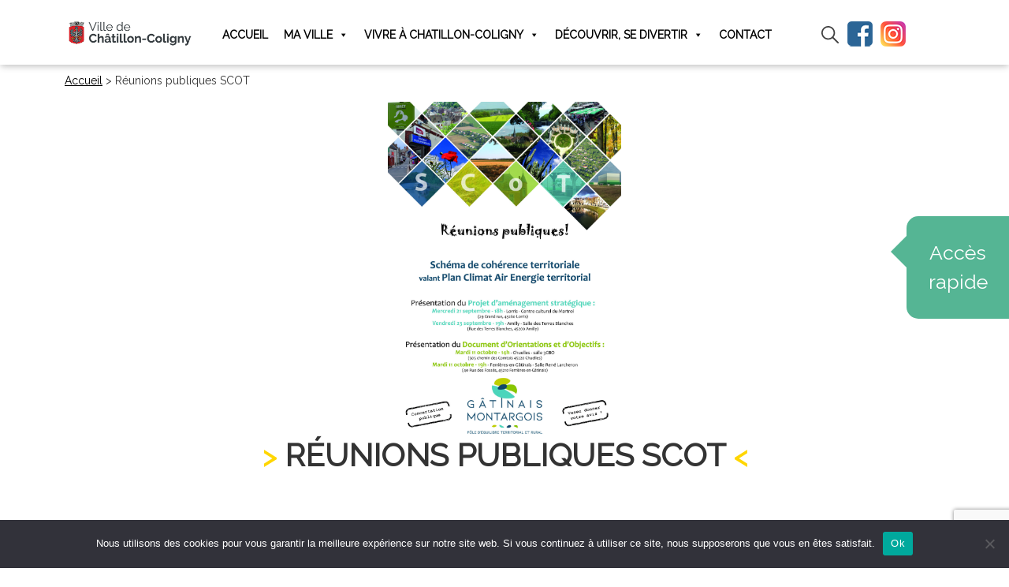

--- FILE ---
content_type: text/html; charset=UTF-8
request_url: https://www.chatillon-coligny.fr/reunions-publiques-scot/
body_size: 15802
content:
<!DOCTYPE html>
<html lang="fr-FR" class="no-js">
<head>
    <link rel="stylesheet" type="text/css" href="https://cdn.jsdelivr.net/npm/slick-carousel@1.8.1/slick/slick.css"/>
    <meta charset="UTF-8">
    <meta name="viewport" content="width=device-width, initial-scale=1.0">
	<meta http-equiv="X-UA-Compatible" content="IE=edge,chrome=1" />
	<link rel="profile" href="http://gmpg.org/xfn/11">
	<link rel="pingback" href="https://www.chatillon-coligny.fr/xmlrpc.php">
	<title>Réunions publiques SCOT - Chatillon-Coligny</title>
	<!--[if lt IE 9]>
	<script src="https://www.chatillon-coligny.fr/wp-content/themes/chatillon/js/html5.js"></script>
	<![endif]-->
	<meta name='robots' content='index, follow, max-image-preview:large, max-snippet:-1, max-video-preview:-1' />

	<!-- This site is optimized with the Yoast SEO plugin v24.7 - https://yoast.com/wordpress/plugins/seo/ -->
	<link rel="canonical" href="https://www.chatillon-coligny.fr/reunions-publiques-scot/" />
	<meta property="og:locale" content="fr_FR" />
	<meta property="og:type" content="article" />
	<meta property="og:title" content="Réunions publiques SCOT - Chatillon-Coligny" />
	<meta property="og:url" content="https://www.chatillon-coligny.fr/reunions-publiques-scot/" />
	<meta property="og:site_name" content="Chatillon-Coligny" />
	<meta property="article:published_time" content="2022-09-07T11:52:56+00:00" />
	<meta property="og:image" content="https://www.chatillon-coligny.fr/wp-content/uploads/2022/09/Affiche-reunions-publiques-003-scaled.jpg" />
	<meta property="og:image:width" content="1789" />
	<meta property="og:image:height" content="2560" />
	<meta property="og:image:type" content="image/jpeg" />
	<meta name="author" content="Séverine CLAIR" />
	<meta name="twitter:card" content="summary_large_image" />
	<meta name="twitter:label1" content="Écrit par" />
	<meta name="twitter:data1" content="Séverine CLAIR" />
	<script type="application/ld+json" class="yoast-schema-graph">{"@context":"https://schema.org","@graph":[{"@type":"WebPage","@id":"https://www.chatillon-coligny.fr/reunions-publiques-scot/","url":"https://www.chatillon-coligny.fr/reunions-publiques-scot/","name":"Réunions publiques SCOT - Chatillon-Coligny","isPartOf":{"@id":"https://www.chatillon-coligny.fr/#website"},"primaryImageOfPage":{"@id":"https://www.chatillon-coligny.fr/reunions-publiques-scot/#primaryimage"},"image":{"@id":"https://www.chatillon-coligny.fr/reunions-publiques-scot/#primaryimage"},"thumbnailUrl":"https://www.chatillon-coligny.fr/wp-content/uploads/2022/09/Affiche-reunions-publiques-003-scaled.jpg","datePublished":"2022-09-07T11:52:56+00:00","author":{"@id":"https://www.chatillon-coligny.fr/#/schema/person/108113287e6d308f3ef621508015d1f3"},"breadcrumb":{"@id":"https://www.chatillon-coligny.fr/reunions-publiques-scot/#breadcrumb"},"inLanguage":"fr-FR","potentialAction":[{"@type":"ReadAction","target":["https://www.chatillon-coligny.fr/reunions-publiques-scot/"]}]},{"@type":"ImageObject","inLanguage":"fr-FR","@id":"https://www.chatillon-coligny.fr/reunions-publiques-scot/#primaryimage","url":"https://www.chatillon-coligny.fr/wp-content/uploads/2022/09/Affiche-reunions-publiques-003-scaled.jpg","contentUrl":"https://www.chatillon-coligny.fr/wp-content/uploads/2022/09/Affiche-reunions-publiques-003-scaled.jpg","width":1789,"height":2560},{"@type":"BreadcrumbList","@id":"https://www.chatillon-coligny.fr/reunions-publiques-scot/#breadcrumb","itemListElement":[{"@type":"ListItem","position":1,"name":"Accueil","item":"https://www.chatillon-coligny.fr/"},{"@type":"ListItem","position":2,"name":"Réunions publiques SCOT"}]},{"@type":"WebSite","@id":"https://www.chatillon-coligny.fr/#website","url":"https://www.chatillon-coligny.fr/","name":"Chatillon-Coligny","description":"Mairie Chatillon-Coligny","potentialAction":[{"@type":"SearchAction","target":{"@type":"EntryPoint","urlTemplate":"https://www.chatillon-coligny.fr/?s={search_term_string}"},"query-input":{"@type":"PropertyValueSpecification","valueRequired":true,"valueName":"search_term_string"}}],"inLanguage":"fr-FR"},{"@type":"Person","@id":"https://www.chatillon-coligny.fr/#/schema/person/108113287e6d308f3ef621508015d1f3","name":"Séverine CLAIR","image":{"@type":"ImageObject","inLanguage":"fr-FR","@id":"https://www.chatillon-coligny.fr/#/schema/person/image/","url":"https://secure.gravatar.com/avatar/641df794fa53566aea145fb4c1b8c614b88bc20192e29c33f5d7191f819f4d3d?s=96&d=mm&r=g","contentUrl":"https://secure.gravatar.com/avatar/641df794fa53566aea145fb4c1b8c614b88bc20192e29c33f5d7191f819f4d3d?s=96&d=mm&r=g","caption":"Séverine CLAIR"},"url":"https://www.chatillon-coligny.fr/author/severine-c/"}]}</script>
	<!-- / Yoast SEO plugin. -->


<link rel="alternate" type="application/rss+xml" title="Chatillon-Coligny &raquo; Réunions publiques SCOT Flux des commentaires" href="https://www.chatillon-coligny.fr/reunions-publiques-scot/feed/" />
<link rel="alternate" title="oEmbed (JSON)" type="application/json+oembed" href="https://www.chatillon-coligny.fr/wp-json/oembed/1.0/embed?url=https%3A%2F%2Fwww.chatillon-coligny.fr%2Freunions-publiques-scot%2F" />
<link rel="alternate" title="oEmbed (XML)" type="text/xml+oembed" href="https://www.chatillon-coligny.fr/wp-json/oembed/1.0/embed?url=https%3A%2F%2Fwww.chatillon-coligny.fr%2Freunions-publiques-scot%2F&#038;format=xml" />
<style id='wp-img-auto-sizes-contain-inline-css' type='text/css'>
img:is([sizes=auto i],[sizes^="auto," i]){contain-intrinsic-size:3000px 1500px}
/*# sourceURL=wp-img-auto-sizes-contain-inline-css */
</style>
<style id='wp-emoji-styles-inline-css' type='text/css'>

	img.wp-smiley, img.emoji {
		display: inline !important;
		border: none !important;
		box-shadow: none !important;
		height: 1em !important;
		width: 1em !important;
		margin: 0 0.07em !important;
		vertical-align: -0.1em !important;
		background: none !important;
		padding: 0 !important;
	}
/*# sourceURL=wp-emoji-styles-inline-css */
</style>
<style id='wp-block-library-inline-css' type='text/css'>
:root{--wp-block-synced-color:#7a00df;--wp-block-synced-color--rgb:122,0,223;--wp-bound-block-color:var(--wp-block-synced-color);--wp-editor-canvas-background:#ddd;--wp-admin-theme-color:#007cba;--wp-admin-theme-color--rgb:0,124,186;--wp-admin-theme-color-darker-10:#006ba1;--wp-admin-theme-color-darker-10--rgb:0,107,160.5;--wp-admin-theme-color-darker-20:#005a87;--wp-admin-theme-color-darker-20--rgb:0,90,135;--wp-admin-border-width-focus:2px}@media (min-resolution:192dpi){:root{--wp-admin-border-width-focus:1.5px}}.wp-element-button{cursor:pointer}:root .has-very-light-gray-background-color{background-color:#eee}:root .has-very-dark-gray-background-color{background-color:#313131}:root .has-very-light-gray-color{color:#eee}:root .has-very-dark-gray-color{color:#313131}:root .has-vivid-green-cyan-to-vivid-cyan-blue-gradient-background{background:linear-gradient(135deg,#00d084,#0693e3)}:root .has-purple-crush-gradient-background{background:linear-gradient(135deg,#34e2e4,#4721fb 50%,#ab1dfe)}:root .has-hazy-dawn-gradient-background{background:linear-gradient(135deg,#faaca8,#dad0ec)}:root .has-subdued-olive-gradient-background{background:linear-gradient(135deg,#fafae1,#67a671)}:root .has-atomic-cream-gradient-background{background:linear-gradient(135deg,#fdd79a,#004a59)}:root .has-nightshade-gradient-background{background:linear-gradient(135deg,#330968,#31cdcf)}:root .has-midnight-gradient-background{background:linear-gradient(135deg,#020381,#2874fc)}:root{--wp--preset--font-size--normal:16px;--wp--preset--font-size--huge:42px}.has-regular-font-size{font-size:1em}.has-larger-font-size{font-size:2.625em}.has-normal-font-size{font-size:var(--wp--preset--font-size--normal)}.has-huge-font-size{font-size:var(--wp--preset--font-size--huge)}.has-text-align-center{text-align:center}.has-text-align-left{text-align:left}.has-text-align-right{text-align:right}.has-fit-text{white-space:nowrap!important}#end-resizable-editor-section{display:none}.aligncenter{clear:both}.items-justified-left{justify-content:flex-start}.items-justified-center{justify-content:center}.items-justified-right{justify-content:flex-end}.items-justified-space-between{justify-content:space-between}.screen-reader-text{border:0;clip-path:inset(50%);height:1px;margin:-1px;overflow:hidden;padding:0;position:absolute;width:1px;word-wrap:normal!important}.screen-reader-text:focus{background-color:#ddd;clip-path:none;color:#444;display:block;font-size:1em;height:auto;left:5px;line-height:normal;padding:15px 23px 14px;text-decoration:none;top:5px;width:auto;z-index:100000}html :where(.has-border-color){border-style:solid}html :where([style*=border-top-color]){border-top-style:solid}html :where([style*=border-right-color]){border-right-style:solid}html :where([style*=border-bottom-color]){border-bottom-style:solid}html :where([style*=border-left-color]){border-left-style:solid}html :where([style*=border-width]){border-style:solid}html :where([style*=border-top-width]){border-top-style:solid}html :where([style*=border-right-width]){border-right-style:solid}html :where([style*=border-bottom-width]){border-bottom-style:solid}html :where([style*=border-left-width]){border-left-style:solid}html :where(img[class*=wp-image-]){height:auto;max-width:100%}:where(figure){margin:0 0 1em}html :where(.is-position-sticky){--wp-admin--admin-bar--position-offset:var(--wp-admin--admin-bar--height,0px)}@media screen and (max-width:600px){html :where(.is-position-sticky){--wp-admin--admin-bar--position-offset:0px}}

/*# sourceURL=wp-block-library-inline-css */
</style><style id='global-styles-inline-css' type='text/css'>
:root{--wp--preset--aspect-ratio--square: 1;--wp--preset--aspect-ratio--4-3: 4/3;--wp--preset--aspect-ratio--3-4: 3/4;--wp--preset--aspect-ratio--3-2: 3/2;--wp--preset--aspect-ratio--2-3: 2/3;--wp--preset--aspect-ratio--16-9: 16/9;--wp--preset--aspect-ratio--9-16: 9/16;--wp--preset--color--black: #000000;--wp--preset--color--cyan-bluish-gray: #abb8c3;--wp--preset--color--white: #ffffff;--wp--preset--color--pale-pink: #f78da7;--wp--preset--color--vivid-red: #cf2e2e;--wp--preset--color--luminous-vivid-orange: #ff6900;--wp--preset--color--luminous-vivid-amber: #fcb900;--wp--preset--color--light-green-cyan: #7bdcb5;--wp--preset--color--vivid-green-cyan: #00d084;--wp--preset--color--pale-cyan-blue: #8ed1fc;--wp--preset--color--vivid-cyan-blue: #0693e3;--wp--preset--color--vivid-purple: #9b51e0;--wp--preset--gradient--vivid-cyan-blue-to-vivid-purple: linear-gradient(135deg,rgb(6,147,227) 0%,rgb(155,81,224) 100%);--wp--preset--gradient--light-green-cyan-to-vivid-green-cyan: linear-gradient(135deg,rgb(122,220,180) 0%,rgb(0,208,130) 100%);--wp--preset--gradient--luminous-vivid-amber-to-luminous-vivid-orange: linear-gradient(135deg,rgb(252,185,0) 0%,rgb(255,105,0) 100%);--wp--preset--gradient--luminous-vivid-orange-to-vivid-red: linear-gradient(135deg,rgb(255,105,0) 0%,rgb(207,46,46) 100%);--wp--preset--gradient--very-light-gray-to-cyan-bluish-gray: linear-gradient(135deg,rgb(238,238,238) 0%,rgb(169,184,195) 100%);--wp--preset--gradient--cool-to-warm-spectrum: linear-gradient(135deg,rgb(74,234,220) 0%,rgb(151,120,209) 20%,rgb(207,42,186) 40%,rgb(238,44,130) 60%,rgb(251,105,98) 80%,rgb(254,248,76) 100%);--wp--preset--gradient--blush-light-purple: linear-gradient(135deg,rgb(255,206,236) 0%,rgb(152,150,240) 100%);--wp--preset--gradient--blush-bordeaux: linear-gradient(135deg,rgb(254,205,165) 0%,rgb(254,45,45) 50%,rgb(107,0,62) 100%);--wp--preset--gradient--luminous-dusk: linear-gradient(135deg,rgb(255,203,112) 0%,rgb(199,81,192) 50%,rgb(65,88,208) 100%);--wp--preset--gradient--pale-ocean: linear-gradient(135deg,rgb(255,245,203) 0%,rgb(182,227,212) 50%,rgb(51,167,181) 100%);--wp--preset--gradient--electric-grass: linear-gradient(135deg,rgb(202,248,128) 0%,rgb(113,206,126) 100%);--wp--preset--gradient--midnight: linear-gradient(135deg,rgb(2,3,129) 0%,rgb(40,116,252) 100%);--wp--preset--font-size--small: 13px;--wp--preset--font-size--medium: 20px;--wp--preset--font-size--large: 36px;--wp--preset--font-size--x-large: 42px;--wp--preset--spacing--20: 0.44rem;--wp--preset--spacing--30: 0.67rem;--wp--preset--spacing--40: 1rem;--wp--preset--spacing--50: 1.5rem;--wp--preset--spacing--60: 2.25rem;--wp--preset--spacing--70: 3.38rem;--wp--preset--spacing--80: 5.06rem;--wp--preset--shadow--natural: 6px 6px 9px rgba(0, 0, 0, 0.2);--wp--preset--shadow--deep: 12px 12px 50px rgba(0, 0, 0, 0.4);--wp--preset--shadow--sharp: 6px 6px 0px rgba(0, 0, 0, 0.2);--wp--preset--shadow--outlined: 6px 6px 0px -3px rgb(255, 255, 255), 6px 6px rgb(0, 0, 0);--wp--preset--shadow--crisp: 6px 6px 0px rgb(0, 0, 0);}:where(.is-layout-flex){gap: 0.5em;}:where(.is-layout-grid){gap: 0.5em;}body .is-layout-flex{display: flex;}.is-layout-flex{flex-wrap: wrap;align-items: center;}.is-layout-flex > :is(*, div){margin: 0;}body .is-layout-grid{display: grid;}.is-layout-grid > :is(*, div){margin: 0;}:where(.wp-block-columns.is-layout-flex){gap: 2em;}:where(.wp-block-columns.is-layout-grid){gap: 2em;}:where(.wp-block-post-template.is-layout-flex){gap: 1.25em;}:where(.wp-block-post-template.is-layout-grid){gap: 1.25em;}.has-black-color{color: var(--wp--preset--color--black) !important;}.has-cyan-bluish-gray-color{color: var(--wp--preset--color--cyan-bluish-gray) !important;}.has-white-color{color: var(--wp--preset--color--white) !important;}.has-pale-pink-color{color: var(--wp--preset--color--pale-pink) !important;}.has-vivid-red-color{color: var(--wp--preset--color--vivid-red) !important;}.has-luminous-vivid-orange-color{color: var(--wp--preset--color--luminous-vivid-orange) !important;}.has-luminous-vivid-amber-color{color: var(--wp--preset--color--luminous-vivid-amber) !important;}.has-light-green-cyan-color{color: var(--wp--preset--color--light-green-cyan) !important;}.has-vivid-green-cyan-color{color: var(--wp--preset--color--vivid-green-cyan) !important;}.has-pale-cyan-blue-color{color: var(--wp--preset--color--pale-cyan-blue) !important;}.has-vivid-cyan-blue-color{color: var(--wp--preset--color--vivid-cyan-blue) !important;}.has-vivid-purple-color{color: var(--wp--preset--color--vivid-purple) !important;}.has-black-background-color{background-color: var(--wp--preset--color--black) !important;}.has-cyan-bluish-gray-background-color{background-color: var(--wp--preset--color--cyan-bluish-gray) !important;}.has-white-background-color{background-color: var(--wp--preset--color--white) !important;}.has-pale-pink-background-color{background-color: var(--wp--preset--color--pale-pink) !important;}.has-vivid-red-background-color{background-color: var(--wp--preset--color--vivid-red) !important;}.has-luminous-vivid-orange-background-color{background-color: var(--wp--preset--color--luminous-vivid-orange) !important;}.has-luminous-vivid-amber-background-color{background-color: var(--wp--preset--color--luminous-vivid-amber) !important;}.has-light-green-cyan-background-color{background-color: var(--wp--preset--color--light-green-cyan) !important;}.has-vivid-green-cyan-background-color{background-color: var(--wp--preset--color--vivid-green-cyan) !important;}.has-pale-cyan-blue-background-color{background-color: var(--wp--preset--color--pale-cyan-blue) !important;}.has-vivid-cyan-blue-background-color{background-color: var(--wp--preset--color--vivid-cyan-blue) !important;}.has-vivid-purple-background-color{background-color: var(--wp--preset--color--vivid-purple) !important;}.has-black-border-color{border-color: var(--wp--preset--color--black) !important;}.has-cyan-bluish-gray-border-color{border-color: var(--wp--preset--color--cyan-bluish-gray) !important;}.has-white-border-color{border-color: var(--wp--preset--color--white) !important;}.has-pale-pink-border-color{border-color: var(--wp--preset--color--pale-pink) !important;}.has-vivid-red-border-color{border-color: var(--wp--preset--color--vivid-red) !important;}.has-luminous-vivid-orange-border-color{border-color: var(--wp--preset--color--luminous-vivid-orange) !important;}.has-luminous-vivid-amber-border-color{border-color: var(--wp--preset--color--luminous-vivid-amber) !important;}.has-light-green-cyan-border-color{border-color: var(--wp--preset--color--light-green-cyan) !important;}.has-vivid-green-cyan-border-color{border-color: var(--wp--preset--color--vivid-green-cyan) !important;}.has-pale-cyan-blue-border-color{border-color: var(--wp--preset--color--pale-cyan-blue) !important;}.has-vivid-cyan-blue-border-color{border-color: var(--wp--preset--color--vivid-cyan-blue) !important;}.has-vivid-purple-border-color{border-color: var(--wp--preset--color--vivid-purple) !important;}.has-vivid-cyan-blue-to-vivid-purple-gradient-background{background: var(--wp--preset--gradient--vivid-cyan-blue-to-vivid-purple) !important;}.has-light-green-cyan-to-vivid-green-cyan-gradient-background{background: var(--wp--preset--gradient--light-green-cyan-to-vivid-green-cyan) !important;}.has-luminous-vivid-amber-to-luminous-vivid-orange-gradient-background{background: var(--wp--preset--gradient--luminous-vivid-amber-to-luminous-vivid-orange) !important;}.has-luminous-vivid-orange-to-vivid-red-gradient-background{background: var(--wp--preset--gradient--luminous-vivid-orange-to-vivid-red) !important;}.has-very-light-gray-to-cyan-bluish-gray-gradient-background{background: var(--wp--preset--gradient--very-light-gray-to-cyan-bluish-gray) !important;}.has-cool-to-warm-spectrum-gradient-background{background: var(--wp--preset--gradient--cool-to-warm-spectrum) !important;}.has-blush-light-purple-gradient-background{background: var(--wp--preset--gradient--blush-light-purple) !important;}.has-blush-bordeaux-gradient-background{background: var(--wp--preset--gradient--blush-bordeaux) !important;}.has-luminous-dusk-gradient-background{background: var(--wp--preset--gradient--luminous-dusk) !important;}.has-pale-ocean-gradient-background{background: var(--wp--preset--gradient--pale-ocean) !important;}.has-electric-grass-gradient-background{background: var(--wp--preset--gradient--electric-grass) !important;}.has-midnight-gradient-background{background: var(--wp--preset--gradient--midnight) !important;}.has-small-font-size{font-size: var(--wp--preset--font-size--small) !important;}.has-medium-font-size{font-size: var(--wp--preset--font-size--medium) !important;}.has-large-font-size{font-size: var(--wp--preset--font-size--large) !important;}.has-x-large-font-size{font-size: var(--wp--preset--font-size--x-large) !important;}
/*# sourceURL=global-styles-inline-css */
</style>

<style id='classic-theme-styles-inline-css' type='text/css'>
/*! This file is auto-generated */
.wp-block-button__link{color:#fff;background-color:#32373c;border-radius:9999px;box-shadow:none;text-decoration:none;padding:calc(.667em + 2px) calc(1.333em + 2px);font-size:1.125em}.wp-block-file__button{background:#32373c;color:#fff;text-decoration:none}
/*# sourceURL=/wp-includes/css/classic-themes.min.css */
</style>
<link rel='stylesheet' id='contact-form-7-css' href='https://www.chatillon-coligny.fr/wp-content/plugins/contact-form-7/includes/css/styles.css?ver=6.0.5' type='text/css' media='all' />
<link rel='stylesheet' id='cookie-notice-front-css' href='https://www.chatillon-coligny.fr/wp-content/plugins/cookie-notice/css/front.min.css?ver=2.5.6' type='text/css' media='all' />
<link rel='stylesheet' id='megamenu-css' href='https://www.chatillon-coligny.fr/wp-content/uploads/maxmegamenu/style.css?ver=106db4' type='text/css' media='all' />
<link rel='stylesheet' id='dashicons-css' href='https://www.chatillon-coligny.fr/wp-includes/css/dashicons.min.css?ver=6.9' type='text/css' media='all' />
<link rel='stylesheet' id='bootstrap-css' href='https://www.chatillon-coligny.fr/wp-content/themes/chatillon/bootstrap5/css/bootstrap.min.css?ver=6.9' type='text/css' media='all' />
<link rel='stylesheet' id='bxslider-css' href='https://www.chatillon-coligny.fr/wp-content/themes/chatillon/vendor/css/jquery.bxslider.css?ver=6.9' type='text/css' media='all' />
<link rel='stylesheet' id='hover-css' href='https://www.chatillon-coligny.fr/wp-content/themes/chatillon/css/hover-min.css?ver=6.9' type='text/css' media='all' />
<link rel='stylesheet' id='fa-css' href='https://www.chatillon-coligny.fr/wp-content/themes/chatillon/css/font-awesome.min.css?ver=6.9' type='text/css' media='all' />
<link rel='stylesheet' id='sprite-css' href='https://www.chatillon-coligny.fr/wp-content/themes/chatillon/css/sprite.css?ver=6.9' type='text/css' media='all' />
<link rel='stylesheet' id='flipbook-css' href='https://www.chatillon-coligny.fr/wp-content/themes/chatillon/css/flipbook.css?ver=6.9' type='text/css' media='all' />
<link rel='stylesheet' id='featherlight-css' href='https://www.chatillon-coligny.fr/wp-content/themes/chatillon/css/featherlight.css?ver=6.9' type='text/css' media='all' />
<link rel='stylesheet' id='theme-css' href='https://www.chatillon-coligny.fr/wp-content/themes/chatillon/css/theme.css?ver=6.9' type='text/css' media='all' />
<link rel='stylesheet' id='slb_core-css' href='https://www.chatillon-coligny.fr/wp-content/plugins/simple-lightbox/client/css/app.css?ver=2.9.3' type='text/css' media='all' />
<script type="text/javascript" id="cookie-notice-front-js-before">
/* <![CDATA[ */
var cnArgs = {"ajaxUrl":"https:\/\/www.chatillon-coligny.fr\/wp-admin\/admin-ajax.php","nonce":"1244f55e93","hideEffect":"fade","position":"bottom","onScroll":false,"onScrollOffset":100,"onClick":false,"cookieName":"cookie_notice_accepted","cookieTime":2592000,"cookieTimeRejected":2592000,"globalCookie":false,"redirection":false,"cache":false,"revokeCookies":false,"revokeCookiesOpt":"automatic"};

//# sourceURL=cookie-notice-front-js-before
/* ]]> */
</script>
<script type="text/javascript" src="https://www.chatillon-coligny.fr/wp-content/plugins/cookie-notice/js/front.min.js?ver=2.5.6" id="cookie-notice-front-js"></script>
<script type="text/javascript" src="https://www.chatillon-coligny.fr/wp-includes/js/jquery/jquery.min.js?ver=3.7.1" id="jquery-core-js"></script>
<script type="text/javascript" src="https://www.chatillon-coligny.fr/wp-includes/js/jquery/jquery-migrate.min.js?ver=3.4.1" id="jquery-migrate-js"></script>
<script type="text/javascript" src="https://www.chatillon-coligny.fr/wp-content/themes/chatillon/bootstrap5/js/bootstrap.min.js?ver=1.0" id="bootstrap-js"></script>
<link rel="https://api.w.org/" href="https://www.chatillon-coligny.fr/wp-json/" /><link rel="alternate" title="JSON" type="application/json" href="https://www.chatillon-coligny.fr/wp-json/wp/v2/posts/4599" /><link rel="EditURI" type="application/rsd+xml" title="RSD" href="https://www.chatillon-coligny.fr/xmlrpc.php?rsd" />
<meta name="generator" content="WordPress 6.9" />
<link rel='shortlink' href='https://www.chatillon-coligny.fr/?p=4599' />
<style type="text/css">/** Mega Menu CSS: fs **/</style>
    <link rel="apple-touch-icon" sizes="57x57" href="/wp-content/themes/chatillon/images/favicon/apple-icon-57x57.png">
    <link rel="apple-touch-icon" sizes="60x60" href="/wp-content/themes/chatillon/images/favicon/apple-icon-60x60.png">
    <link rel="apple-touch-icon" sizes="72x72" href="/wp-content/themes/chatillon/images/favicon/apple-icon-72x72.png">
    <link rel="apple-touch-icon" sizes="76x76" href="/wp-content/themes/chatillon/images/favicon/apple-icon-76x76.png">
    <link rel="apple-touch-icon" sizes="114x114" href="/wp-content/themes/chatillon/images/favicon/apple-icon-114x114.png">
    <link rel="apple-touch-icon" sizes="120x120" href="/wp-content/themes/chatillon/images/favicon/apple-icon-120x120.png">
    <link rel="apple-touch-icon" sizes="144x144" href="/wp-content/themes/chatillon/images/favicon/apple-icon-144x144.png">
    <link rel="apple-touch-icon" sizes="152x152" href="/wp-content/themes/chatillon/images/favicon/apple-icon-152x152.png">
    <link rel="apple-touch-icon" sizes="180x180" href="/wp-content/themes/chatillon/images/favicon/apple-icon-180x180.png">
    <link rel="icon" type="image/png" sizes="192x192"  href="/wp-content/themes/chatillon/images/favicon/android-icon-192x192.png">
    <link rel="icon" type="image/png" sizes="32x32" href="/wp-content/themes/chatillon/images/favicon/favicon-32x32.png">
    <link rel="icon" type="image/png" sizes="96x96" href="/wp-content/themes/chatillon/images/favicon/favicon-96x96.png">
    <link rel="icon" type="image/png" sizes="16x16" href="/wp-content/themes/chatillon/images/favicon/favicon-16x16.png">
    <link rel="manifest" href="/wp-content/themes/chatillon/images/favicon/manifest.json">
    <meta name="msapplication-TileColor" content="#ffffff">
    <meta name="msapplication-TileImage" content="/wp-content/themes/chatillon/images/favicon/ms-icon-144x144.png">
    <meta name="theme-color" content="#ffffff">
    <link href="/wp-content/themes/chatillon/css/print.css" rel="stylesheet" media="print">
    <link rel="preconnect" href="https://fonts.gstatic.com">
    <link href="https://fonts.googleapis.com/css2?family=Open+Sans&family=Raleway&display=swap" rel="stylesheet">
</head>

<!-- Global site tag (gtag.js) - Google Analytics -->
<script async src="https://www.googletagmanager.com/gtag/js?id=G-X0EYZGW8L7"></script>
<script type="text/javascript" src="https://cdnjs.cloudflare.com/ajax/libs/slick-carousel/1.8.1/slick.min.js"></script>
<script>
  window.dataLayer = window.dataLayer || [];
  function gtag(){dataLayer.push(arguments);}
  gtag('js', new Date());

  gtag('config', 'G-X0EYZGW8L7');
</script>

<body class="wp-singular post-template-default single single-post postid-4599 single-format-standard wp-theme-chatillon cookies-not-set mega-menu-Menu-Haut metaslider-plugin role-guest">

	<div class="container-full">
	
	<header id="masthead" class="site-header" role="banner">
        <div class="container">
            <div class="row no-mobile-header">

                <div class="col-lg-2 col-md-4 col-4 logo">
                    <a title="Chatillon-Coligny" href="/">
                        <img class="img-responsive" title="Chatillon-Coligny" src="https://www.chatillon-coligny.fr/wp-content/themes/chatillon/images/logo.png"/>
                    </a>
                </div>

                
                <div class="col-lg-8 offset-lg-0 col-md-5 offset-md-0 col-4 offset-4 text-center menu-container">
                    <div id="mega-menu-wrap-Menu-Haut" class="mega-menu-wrap"><div class="mega-menu-toggle"><div class="mega-toggle-blocks-left"></div><div class="mega-toggle-blocks-center"></div><div class="mega-toggle-blocks-right"><div class='mega-toggle-block mega-menu-toggle-block mega-toggle-block-1' id='mega-toggle-block-1' tabindex='0'><span class='mega-toggle-label' role='button' aria-expanded='false'><span class='mega-toggle-label-closed'>MENU</span><span class='mega-toggle-label-open'>MENU</span></span></div></div></div><ul id="mega-menu-Menu-Haut" class="mega-menu max-mega-menu mega-menu-horizontal mega-no-js" data-event="hover_intent" data-effect="fade_up" data-effect-speed="200" data-effect-mobile="disabled" data-effect-speed-mobile="0" data-panel-width="#masthead" data-mobile-force-width="body" data-second-click="go" data-document-click="collapse" data-vertical-behaviour="standard" data-breakpoint="992" data-unbind="true" data-mobile-state="collapse_all" data-mobile-direction="vertical" data-hover-intent-timeout="300" data-hover-intent-interval="100"><li class='mega-menu-item mega-menu-item-type-custom mega-menu-item-object-custom mega-align-bottom-left mega-menu-grid mega-menu-item-5' id='mega-menu-item-5'><a class="mega-menu-link" href="/" tabindex="0">Accueil</a></li><li class='mega-menu-item mega-menu-item-type-custom mega-menu-item-object-custom mega-menu-item-has-children mega-menu-megamenu mega-align-bottom-left mega-menu-grid mega-menu-item-154' id='mega-menu-item-154'><a class="mega-menu-link" href="#" aria-expanded="false" tabindex="0">Ma ville<span class="mega-indicator"></span></a>
<ul class="mega-sub-menu">
<li class='mega-menu-row' id='mega-menu-154-0'>
	<ul class="mega-sub-menu">
<li class='mega-menu-column mega-menu-columns-3-of-12 mega-hide-on-mobile' id='mega-menu-154-0-0'></li><li class='mega-menu-column mega-menu-columns-1-of-12 mega-hide-on-mobile' id='mega-menu-154-0-1'></li><li class='mega-menu-column mega-parent mega-menu-columns-1-of-12 mega-hide-on-mobile parent' id='mega-menu-154-0-2'>
		<ul class="mega-sub-menu">
<li class='mega-menu-item mega-menu-item-type-custom mega-menu-item-object-custom mega-hide-on-mobile mega-menu-item-155' id='mega-menu-item-155'><a class="mega-menu-link" href="#">Ma ville</a></li>		</ul>
</li><li class='mega-menu-column mega-border-right mega-menu-columns-1-of-12 mega-hide-on-mobile border-right' id='mega-menu-154-0-3'></li><li class='mega-menu-column mega-menu-columns-2-of-12' id='mega-menu-154-0-4'>
		<ul class="mega-sub-menu">
<li class='mega-menu-item mega-menu-item-type-post_type mega-menu-item-object-page mega-menu-item-150' id='mega-menu-item-150'><a class="mega-menu-link" href="https://www.chatillon-coligny.fr/ma-ville/vos-elus/">Vos élus</a></li><li class='mega-menu-item mega-menu-item-type-post_type mega-menu-item-object-page mega-menu-item-149' id='mega-menu-item-149'><a class="mega-menu-link" href="https://www.chatillon-coligny.fr/les-services-municipaux/">Les services municipaux</a></li><li class='mega-menu-item mega-menu-item-type-post_type mega-menu-item-object-page mega-menu-item-148' id='mega-menu-item-148'><a class="mega-menu-link" href="https://www.chatillon-coligny.fr/conseil-municipal/">Conseil Municipal</a></li><li class='mega-menu-item mega-menu-item-type-post_type mega-menu-item-object-page mega-menu-item-2200' id='mega-menu-item-2200'><a class="mega-menu-link" href="https://www.chatillon-coligny.fr/marches-publics/">Marchés publics</a></li>		</ul>
</li><li class='mega-menu-column mega-menu-columns-2-of-12' id='mega-menu-154-0-5'>
		<ul class="mega-sub-menu">
<li class='mega-menu-item mega-menu-item-type-post_type mega-menu-item-object-page mega-menu-item-147' id='mega-menu-item-147'><a class="mega-menu-link" href="https://www.chatillon-coligny.fr/conseil-municipal-des-jeunes/">Conseil Municipal des Jeunes</a></li><li class='mega-menu-item mega-menu-item-type-post_type mega-menu-item-object-page mega-menu-item-146' id='mega-menu-item-146'><a class="mega-menu-link" href="https://www.chatillon-coligny.fr/linfo-a-chatillon-coligny/">L’Info à Châtillon-Coligny</a></li><li class='mega-menu-item mega-menu-item-type-post_type mega-menu-item-object-page mega-menu-item-145' id='mega-menu-item-145'><a class="mega-menu-link" href="https://www.chatillon-coligny.fr/ma-ville/mes-demarches-administratrices/">Mes démarches administratives</a></li><li class='mega-menu-item mega-menu-item-type-post_type mega-menu-item-object-page mega-menu-item-2945' id='mega-menu-item-2945'><a class="mega-menu-link" href="https://www.chatillon-coligny.fr/offres-demploi/">Offres d’emploi</a></li>		</ul>
</li>	</ul>
</li></ul>
</li><li class='mega-menu-item mega-menu-item-type-custom mega-menu-item-object-custom mega-menu-item-has-children mega-menu-megamenu mega-align-bottom-left mega-menu-grid mega-menu-item-598' id='mega-menu-item-598'><a class="mega-menu-link" href="#" aria-expanded="false" tabindex="0">Vivre à Chatillon-Coligny<span class="mega-indicator"></span></a>
<ul class="mega-sub-menu">
<li class='mega-menu-row' id='mega-menu-598-0'>
	<ul class="mega-sub-menu">
<li class='mega-menu-column mega-menu-columns-3-of-12 mega-hide-on-mobile' id='mega-menu-598-0-0'></li><li class='mega-menu-column mega-parent mega-menu-columns-1-of-12 mega-hide-on-mobile parent' id='mega-menu-598-0-1'>
		<ul class="mega-sub-menu">
<li class='mega-menu-item mega-menu-item-type-custom mega-menu-item-object-custom mega-hide-on-mobile mega-menu-item-622' id='mega-menu-item-622'><a class="mega-menu-link" href="#">Vivre à Chatillon-Coligny</a></li>		</ul>
</li><li class='mega-menu-column mega-border-right mega-menu-columns-1-of-12 mega-hide-on-mobile border-right' id='mega-menu-598-0-2'></li><li class='mega-menu-column mega-menu-columns-2-of-12' id='mega-menu-598-0-3'>
		<ul class="mega-sub-menu">
<li class='mega-menu-item mega-menu-item-type-custom mega-menu-item-object-custom mega-menu-item-has-children mega-menu-item-599' id='mega-menu-item-599'><a class="mega-menu-link" href="https://www.chatillon-coligny.fr/vivre-a-chatillon-coligny/enfance-et-jeunesse/petite-enfance/">Enfance et jeunesse<span class="mega-indicator"></span></a>
			<ul class="mega-sub-menu">
<li class='mega-menu-item mega-menu-item-type-post_type mega-menu-item-object-page mega-menu-item-603' id='mega-menu-item-603'><a class="mega-menu-link" href="https://www.chatillon-coligny.fr/vivre-a-chatillon-coligny/enfance-et-jeunesse/petite-enfance/">Petite enfance</a></li><li class='mega-menu-item mega-menu-item-type-post_type mega-menu-item-object-page mega-menu-item-602' id='mega-menu-item-602'><a class="mega-menu-link" href="https://www.chatillon-coligny.fr/vivre-a-chatillon-coligny/enfance-et-jeunesse/ecole-et-periscolaire/">Ecoles et périscolaires</a></li><li class='mega-menu-item mega-menu-item-type-post_type mega-menu-item-object-page mega-menu-item-601' id='mega-menu-item-601'><a class="mega-menu-link" href="https://www.chatillon-coligny.fr/vivre-a-chatillon-coligny/enfance-et-jeunesse/college-henri-becquerel/">Collège Henri Becquerel</a></li><li class='mega-menu-item mega-menu-item-type-post_type mega-menu-item-object-page mega-menu-item-600' id='mega-menu-item-600'><a class="mega-menu-link" href="https://www.chatillon-coligny.fr/vivre-a-chatillon-coligny/enfance-et-jeunesse/accueil-des-loisirs/">Accueil de loisirs</a></li>			</ul>
</li><li class='mega-menu-item mega-menu-item-type-custom mega-menu-item-object-custom mega-menu-item-has-children mega-menu-item-604' id='mega-menu-item-604'><a class="mega-menu-link" href="https://www.chatillon-coligny.fr/vivre-a-chatillon-coligny/sante-et-solidarite/annuaire-de-sante/">Santé et solidarité<span class="mega-indicator"></span></a>
			<ul class="mega-sub-menu">
<li class='mega-menu-item mega-menu-item-type-post_type mega-menu-item-object-page mega-menu-item-605' id='mega-menu-item-605'><a class="mega-menu-link" href="https://www.chatillon-coligny.fr/vivre-a-chatillon-coligny/sante-et-solidarite/annuaire-de-sante/">Annuaire de santé</a></li><li class='mega-menu-item mega-menu-item-type-post_type mega-menu-item-object-page mega-menu-item-606' id='mega-menu-item-606'><a class="mega-menu-link" href="https://www.chatillon-coligny.fr/vivre-a-chatillon-coligny/sante-et-solidarite/vous-souhaites-etre-aides/">Vous souhaitez être aidés ?</a></li>			</ul>
</li>		</ul>
</li><li class='mega-menu-column mega-menu-columns-2-of-12' id='mega-menu-598-0-4'>
		<ul class="mega-sub-menu">
<li class='mega-menu-item mega-menu-item-type-custom mega-menu-item-object-custom mega-menu-item-has-children mega-menu-item-607' id='mega-menu-item-607'><a class="mega-menu-link" href="https://www.chatillon-coligny.fr/vivre-a-chatillon-coligny/vie-economique/sinstaller-a-chatillon-coligny/">Vie économique<span class="mega-indicator"></span></a>
			<ul class="mega-sub-menu">
<li class='mega-menu-item mega-menu-item-type-post_type mega-menu-item-object-page mega-menu-item-6509' id='mega-menu-item-6509'><a class="mega-menu-link" href="https://www.chatillon-coligny.fr/reservation-de-bureaux-partages/">Espace Coworking</a></li><li class='mega-menu-item mega-menu-item-type-post_type mega-menu-item-object-page mega-menu-item-611' id='mega-menu-item-611'><a class="mega-menu-link" href="https://www.chatillon-coligny.fr/vivre-a-chatillon-coligny/vie-economique/sinstaller-a-chatillon-coligny/">S’installer à Chatillon-Coligny</a></li><li class='mega-menu-item mega-menu-item-type-post_type mega-menu-item-object-page mega-menu-item-610' id='mega-menu-item-610'><a class="mega-menu-link" href="https://www.chatillon-coligny.fr/vivre-a-chatillon-coligny/vie-economique/les-commerces-et-entreprises/">Les commerces et entreprises</a></li><li class='mega-menu-item mega-menu-item-type-post_type mega-menu-item-object-page mega-menu-item-608' id='mega-menu-item-608'><a class="mega-menu-link" href="https://www.chatillon-coligny.fr/vivre-a-chatillon-coligny/vie-economique/economie-circulaire/">Economie Circulaire</a></li><li class='mega-menu-item mega-menu-item-type-post_type mega-menu-item-object-page mega-menu-item-609' id='mega-menu-item-609'><a class="mega-menu-link" href="https://www.chatillon-coligny.fr/vivre-a-chatillon-coligny/vie-economique/le-marche-et-les-producteur-locaux/">Le marché et les producteurs locaux</a></li>			</ul>
</li><li class='mega-menu-item mega-menu-item-type-custom mega-menu-item-object-custom mega-menu-item-has-children mega-menu-item-612' id='mega-menu-item-612'><a class="mega-menu-link" href="https://www.chatillon-coligny.fr/vivre-a-chatillon-coligny/sports-loisirs-et-activites/les-associations/">Sports, loisirs et activités<span class="mega-indicator"></span></a>
			<ul class="mega-sub-menu">
<li class='mega-menu-item mega-menu-item-type-post_type mega-menu-item-object-page mega-menu-item-614' id='mega-menu-item-614'><a class="mega-menu-link" href="https://www.chatillon-coligny.fr/vivre-a-chatillon-coligny/sports-loisirs-et-activites/les-associations/">Les associations</a></li><li class='mega-menu-item mega-menu-item-type-post_type mega-menu-item-object-page mega-menu-item-613' id='mega-menu-item-613'><a class="mega-menu-link" href="https://www.chatillon-coligny.fr/vivre-a-chatillon-coligny/sports-loisirs-et-activites/equipements/">Les équipements</a></li><li class='mega-menu-item mega-menu-item-type-post_type mega-menu-item-object-page mega-menu-item-3010' id='mega-menu-item-3010'><a class="mega-menu-link" href="https://www.chatillon-coligny.fr/vivre-a-chatillon-coligny/aires-de-jeux/">Aires de jeux</a></li><li class='mega-menu-item mega-menu-item-type-post_type mega-menu-item-object-page mega-menu-item-3011' id='mega-menu-item-3011'><a class="mega-menu-link" href="https://www.chatillon-coligny.fr/vivre-a-chatillon-coligny/location-de-salle/">Location de salle</a></li>			</ul>
</li>		</ul>
</li><li class='mega-menu-column mega-menu-columns-2-of-12' id='mega-menu-598-0-5'>
		<ul class="mega-sub-menu">
<li class='mega-menu-item mega-menu-item-type-custom mega-menu-item-object-custom mega-menu-item-has-children mega-menu-item-615' id='mega-menu-item-615'><a class="mega-menu-link" href="https://www.chatillon-coligny.fr/vivre-a-chatillon-coligny/environnement-et-proprete/guide-des-dechets/">Environnement et propreté<span class="mega-indicator"></span></a>
			<ul class="mega-sub-menu">
<li class='mega-menu-item mega-menu-item-type-post_type mega-menu-item-object-page mega-menu-item-618' id='mega-menu-item-618'><a class="mega-menu-link" href="https://www.chatillon-coligny.fr/vivre-a-chatillon-coligny/environnement-et-proprete/guide-des-dechets/">Guide des déchets</a></li><li class='mega-menu-item mega-menu-item-type-post_type mega-menu-item-object-page mega-menu-item-616' id='mega-menu-item-616'><a class="mega-menu-link" href="https://www.chatillon-coligny.fr/vivre-a-chatillon-coligny/environnement-et-proprete/assainissement-collectif-et-non-collectif/">Assainissement collectif et non collectif</a></li><li class='mega-menu-item mega-menu-item-type-post_type mega-menu-item-object-page mega-menu-item-617' id='mega-menu-item-617'><a class="mega-menu-link" href="https://www.chatillon-coligny.fr/vivre-a-chatillon-coligny/environnement-et-proprete/entretien-des-rivieres/">Entretien des rivières</a></li><li class='mega-menu-item mega-menu-item-type-post_type mega-menu-item-object-page mega-menu-item-2193' id='mega-menu-item-2193'><a class="mega-menu-link" href="https://www.chatillon-coligny.fr/vivre-a-chatillon-coligny/environnement-et-proprete/usages-de-leau/">Usages de l’eau</a></li><li class='mega-menu-item mega-menu-item-type-post_type mega-menu-item-object-page mega-menu-item-2192' id='mega-menu-item-2192'><a class="mega-menu-link" href="https://www.chatillon-coligny.fr/vivre-a-chatillon-coligny/environnement-et-proprete/interdiction-de-brulage/">Interdiction de brûlage</a></li><li class='mega-menu-item mega-menu-item-type-post_type mega-menu-item-object-page mega-menu-item-2190' id='mega-menu-item-2190'><a class="mega-menu-link" href="https://www.chatillon-coligny.fr/vivre-a-chatillon-coligny/environnement-et-proprete/secheresse/">Sécheresse</a></li><li class='mega-menu-item mega-menu-item-type-post_type mega-menu-item-object-page mega-menu-item-2191' id='mega-menu-item-2191'><a class="mega-menu-link" href="https://www.chatillon-coligny.fr/vivre-a-chatillon-coligny/environnement-et-proprete/bruit/">Bruit</a></li>			</ul>
</li><li class='mega-menu-item mega-menu-item-type-post_type mega-menu-item-object-page mega-menu-item-3005' id='mega-menu-item-3005'><a class="mega-menu-link" href="https://www.chatillon-coligny.fr/vivre-a-chatillon-coligny/securite/">Sécurité</a></li><li class='mega-menu-item mega-menu-item-type-post_type mega-menu-item-object-page mega-menu-item-621' id='mega-menu-item-621'><a class="mega-menu-link" href="https://www.chatillon-coligny.fr/vivre-a-chatillon-coligny/urbanisme-et-habitat/">Urbanisme et habitat</a></li><li class='mega-menu-item mega-menu-item-type-post_type mega-menu-item-object-page mega-menu-item-619' id='mega-menu-item-619'><a class="mega-menu-link" href="https://www.chatillon-coligny.fr/vivre-a-chatillon-coligny/lieux-de-culte/">Lieux de culte</a></li><li class='mega-menu-item mega-menu-item-type-post_type mega-menu-item-object-page mega-menu-item-620' id='mega-menu-item-620'><a class="mega-menu-link" href="https://www.chatillon-coligny.fr/vivre-a-chatillon-coligny/se-deplacer/">Se déplacer</a></li>		</ul>
</li><li class='mega-menu-column mega-menu-columns-1-of-12 mega-hide-on-mobile' id='mega-menu-598-0-6'></li>	</ul>
</li></ul>
</li><li class='mega-menu-item mega-menu-item-type-custom mega-menu-item-object-custom mega-menu-item-has-children mega-menu-megamenu mega-align-bottom-left mega-menu-grid mega-menu-item-713' id='mega-menu-item-713'><a class="mega-menu-link" href="#" aria-expanded="false" tabindex="0">Découvrir, se divertir<span class="mega-indicator"></span></a>
<ul class="mega-sub-menu">
<li class='mega-menu-row' id='mega-menu-713-0'>
	<ul class="mega-sub-menu">
<li class='mega-menu-column mega-menu-columns-3-of-12' id='mega-menu-713-0-0'></li><li class='mega-menu-column mega-menu-columns-1-of-12 mega-hide-on-mobile' id='mega-menu-713-0-1'></li><li class='mega-menu-column mega-parent mega-menu-columns-1-of-12 mega-hide-on-mobile parent' id='mega-menu-713-0-2'>
		<ul class="mega-sub-menu">
<li class='mega-menu-item mega-menu-item-type-custom mega-menu-item-object-custom mega-hide-on-mobile mega-menu-item-714' id='mega-menu-item-714'><a class="mega-menu-link" href="https://www.chatillon-coligny.fr/decouvrir-se-divertir/un-patrimoine-remarquable/">Découvrir, se divertir</a></li>		</ul>
</li><li class='mega-menu-column mega-border-right mega-menu-columns-1-of-12 mega-hide-on-mobile border-right' id='mega-menu-713-0-3'></li><li class='mega-menu-column mega-menu-columns-2-of-12' id='mega-menu-713-0-4'>
		<ul class="mega-sub-menu">
<li class='mega-menu-item mega-menu-item-type-post_type mega-menu-item-object-page mega-menu-item-715' id='mega-menu-item-715'><a class="mega-menu-link" href="https://www.chatillon-coligny.fr/decouvrir-se-divertir/un-patrimoine-remarquable/">Un patrimoine remarquable</a></li><li class='mega-menu-item mega-menu-item-type-post_type mega-menu-item-object-page mega-menu-item-716' id='mega-menu-item-716'><a class="mega-menu-link" href="https://www.chatillon-coligny.fr/decouvrir-se-divertir/le-musee-historique-et-archeologique/">Le musée d’arts, d’histoire et d’archéologie</a></li><li class='mega-menu-item mega-menu-item-type-post_type mega-menu-item-object-page mega-menu-item-717' id='mega-menu-item-717'><a class="mega-menu-link" href="https://www.chatillon-coligny.fr/decouvrir-se-divertir/un-cadre-naturel-exceptionnel/">Un cadre naturel exceptionnel</a></li><li class='mega-menu-item mega-menu-item-type-post_type mega-menu-item-object-page mega-menu-item-718' id='mega-menu-item-718'><a class="mega-menu-link" href="https://www.chatillon-coligny.fr/decouvrir-se-divertir/un-village-dart/">Un village d’Art</a></li><li class='mega-menu-item mega-menu-item-type-post_type mega-menu-item-object-page mega-menu-item-724' id='mega-menu-item-724'><a class="mega-menu-link" href="https://www.chatillon-coligny.fr/decouvrir-se-divertir/que-faire-a-chatillon-coligny/agenda-des-sorties/">Agenda des sorties</a></li>		</ul>
</li><li class='mega-menu-column mega-menu-columns-2-of-12' id='mega-menu-713-0-5'>
		<ul class="mega-sub-menu">
<li class='mega-menu-item mega-menu-item-type-post_type mega-menu-item-object-page mega-menu-item-720' id='mega-menu-item-720'><a class="mega-menu-link" href="https://www.chatillon-coligny.fr/decouvrir-se-divertir/manger-et-boire-a-chatillon-coligny/">Manger et boire à Chatillon-Coligny</a></li><li class='mega-menu-item mega-menu-item-type-custom mega-menu-item-object-custom mega-menu-item-has-children mega-menu-item-723' id='mega-menu-item-723'><a class="mega-menu-link" href="https://www.chatillon-coligny.fr/decouvrir-se-divertir/se-loger-a-chatillon-coligny/camping-municipal-de-la-lanciere/">Séjourner<span class="mega-indicator"></span></a>
			<ul class="mega-sub-menu">
<li class='mega-menu-item mega-menu-item-type-post_type mega-menu-item-object-page mega-menu-item-721' id='mega-menu-item-721'><a class="mega-menu-link" href="https://www.chatillon-coligny.fr/decouvrir-se-divertir/se-loger-a-chatillon-coligny/camping-municipal-de-la-lanciere/">Camping municipal de la Lancière</a></li><li class='mega-menu-item mega-menu-item-type-post_type mega-menu-item-object-page mega-menu-item-722' id='mega-menu-item-722'><a class="mega-menu-link" href="https://www.chatillon-coligny.fr/decouvrir-se-divertir/se-loger-a-chatillon-coligny/gites-et-chambres-dhote/">Gîtes et chambres d’hôte</a></li>			</ul>
</li><li class='mega-menu-item mega-menu-item-type-post_type mega-menu-item-object-page mega-menu-item-6060' id='mega-menu-item-6060'><a class="mega-menu-link" href="https://www.chatillon-coligny.fr/decouvrir-se-divertir/jeu-de-piste-interactif/">Jeu de piste intéractif</a></li><li class='mega-menu-item mega-menu-item-type-post_type mega-menu-item-object-page mega-menu-item-7272' id='mega-menu-item-7272'><a class="mega-menu-link" href="https://www.chatillon-coligny.fr/decouvrir-se-divertir/randonnees-pedestres/">Randonnées pédestres</a></li>		</ul>
</li>	</ul>
</li></ul>
</li><li class='mega-menu-item mega-menu-item-type-post_type mega-menu-item-object-page mega-align-bottom-left mega-menu-flyout mega-menu-item-22' id='mega-menu-item-22'><a class="mega-menu-link" href="https://www.chatillon-coligny.fr/contact/" tabindex="0">Contact</a></li></ul></div>                </div>
                
                <div class="col-lg-2 offset-lg-0 col-md-3 offset-md-0 d-none d-md-flex text-center social">

                    <div class="top-search-bar">
                        <form role="search" method="get" class="search-form" action="/">
    <div class="navbar-btn">
        <input style="display:none;" type="search" class="form-control search-field" placeholder="Rechercher..." value="" name="s" title="Rechercher&nbsp;:">
        <a id="search-icon" href="#"><img src="https://www.chatillon-coligny.fr/wp-content/themes/chatillon/images/search-icon.png" alt="Effectuez une recherche"/></a>
    </div>
</form>                    </div>

                    <a title="Chatillon-Coligny" href="https://fr-fr.facebook.com/chatilloncoligny/?hc_location=ufi" class="facebook" target="_blank">
                        <img class="img-responsive" title="Chatillon-Coligny" src="https://www.chatillon-coligny.fr/wp-content/themes/chatillon/images/icon/facebook.png"/>
                    </a>
                    <a title="Chatillon-Coligny" href="https://www.instagram.com/villedechatilloncoligny/" target="_blank">
                        <img class="img-responsive" title="Chatillon-Coligny" src="https://www.chatillon-coligny.fr/wp-content/themes/chatillon/images/icon/instagram.png"/>
                    </a>
    
                </div>


            </div>
        </div>

	</header>

<div class="modal fade modal-full-size" tabindex="-1" id="loginModal" aria-labelledby="loginModalLabel" aria-hidden="true" data-bs-backdrop="static" data-bs-keyboard="false">
    <div class="modal-dialog modal-dialog-centered">
        <div class="modal-content">
            <div class="modal-header">
                <button type="button" class="btn-close" data-bs-dismiss="modal" aria-label="Close"></button>
            </div>
            <div class="modal-body">
                <div class="container">
                    <div class="row">
                        <div class="text-center">
                            <a href="/">
                                <img src="/wp-content/themes/chatillon/images/logo.png"/>
                            </a>
                            <hr/>
                        </div>
                        <div class="row">
                            <div class="text-center">
                                               
                            </div>
                        </div>
                    </div>
                    <div class="error-messages">
                                            </div>
                    <div class="row">
                        <form method="post" class="sign-in">
                            <a data-bs-toggle="modal" href="#registerModal" role="button">Pas encore de compte ? Inscrivez-vous !</a>
                            <div class="row">
                                <label for="user-name" class="form-label">E-mail</label><br />
                                <input type="text" name="user-name" class="form-control" id="user-name" value="" required/>
                            </div>
                            <div class="row">
                                <label for="password" class="form-label">Mot de passe</label><br />
                                <input type="password" name="password" class="form-control" id="password" required/>
                            </div>
                            <div class="checkbox">
                                <input type="checkbox" class="labelauty" id="remember-me" name="remember-me" value='1' checked>
                                <label for="remember-me">Se souvenir de moi</label>
                            </div>
                            <div class="row">
                                <input type="submit" name="submit" class="btn btn-login" value="Connexion" id = "yellow-button" />
                                <input type="hidden" name="action" value="log-in" />
                            </div>
                            <a href="/wp-login.php?action=lostpassword" role="button">Mot de passe oublié ?</a>
                        </form>
                    </div>
                </div>
            </div>
        </div>
    </div>
</div>

<div class="modal fade modal-full-size" tabindex="-1" id="registerModal" aria-labelledby="registerModalLabel" aria-hidden="true" data-bs-backdrop="static" data-bs-keyboard="false">
    <div class="modal-dialog modal-dialog-centered">
        <div class="modal-content">
            <div class="modal-header">
                <button type="button" class="btn-close" data-bs-dismiss="modal" aria-label="Close"></button>
            </div>
            <div class="modal-body">
                <div class="container">
                    <div class="row">
                        <div class="text-center">
                            <a href="/">
                                <img src="/wp-content/themes/chatillon/images/logo.png"/>
                            </a>
                            <hr/>
                        </div>
                    </div>
                    <div class="row">
                        <div class="text-center">
                                           
                        </div>
                    </div>
                    <div class="row">
                        <form action="#" method="POST" name="register-form" class="register-form">
                            <div class="next-step">
                                <div class="row">
                                    <div class="prenom col-sm-6">
                                        <label class="form-label">Prénom <span class="text-danger">*</span></label>
                                        <input type="text" name="new_user_firstname" placeholder="Prénom" id="new-firstname" class="form-control" required>
                                    </div>
                                    <div class="nom col-sm-6">
                                        <label class="form-label">Nom <span class="text-danger">*</span></label>
                                        <input type="text" name="new_user_lastname" placeholder="Nom" id="new-lastname" class="form-control" required>
                                    </div>
                                </div>
                                <div class="row">
                                    <div class="prenom col-sm-12">
                                        <label class="form-label">Nom de la société</label>
                                        <input type="text" name="new_user_company" placeholder="Nom de la société" id="new-company" class="form-control">
                                    </div>
                                </div>
                                <div class="row">
                                    <div class="prenom col-sm-12">
                                        <label class="form-label">Adresse</label>
                                        <input type="text" name="new_user_adress" placeholder="Adresse" id="new-adress" class="form-control">
                                    </div>
                                    <div class="nom col-sm-12">
                                        <label class="form-label">Téléphone <span class="text-danger">*</span></label>
                                        <input type="text" name="new_user_phone" placeholder="Téléphone" id="new-phone" class="form-control" required>
                                    </div>
                                </div>
                                <div class="row">
                                    <div class="col-sm-12">
                                        <label class="form-label">E-mail <span class="text-danger">*</span></label>
                                        <input type="email" name="new_user_email" placeholder="Adresse e-mail" id="new-useremail" class="form-control" required>
                                    </div>
                                </div>
                                <div class="row align-items-end">
                                    <div class="col-sm-6">
                                        <label class="form-label">Mot de passe</label>
                                        <input type="password" name="new_user_password" placeholder="Mot de passe" id="new-userpassword" class="form-control">
                                    </div>
                                    <div class="col-sm-6">
                                        <label class="form-label">Confirmation mot de passe</label>
                                        <input type="password" name="re-pwd" placeholder="Confirmation" id="re-pwd" class="form-control">
                                    </div>
                                </div>

                                <div class="row align-items-end">
                                    <div class="col-sm-12">
                                        <p class="reglement text-center"><a target="_blank" href="https://www.chatillon-coligny.fr/wp-content/uploads/2023/10/Reglement-interieur-bureaux-partages.docx">Voir le règlement intérieur</a></p>
                                    </div>
                                </div>

                                <div class="row">
                                    <input type="submit" class="btn btn-login" id="register-button" value="Je crée mon compte et j'accepte le règlement intérieur" >
                                </div>
                            </div>
                            <a data-bs-toggle="modal" href="#loginModal" role="button">Déjà un compte ? Connectez-vous !</a>                                        
                        </form>
                    </div>
                    <p id="description-error" style="display:none"></p>
                </div>
            </div>
        </div>
    </div>
</div>

<script type="text/javascript"> 
    jQuery('#register-button').on('click',function(e){
        e.preventDefault();
        var today = Date.now();;
        var newLastName = jQuery('#new-lastname').val();
        var newFirstName = jQuery('#new-firstname').val();
        var newUserEmail = jQuery('#new-useremail').val();
        var newUserPassword = jQuery('#new-userpassword').val();
        var newUserRepassword = jQuery('#re-pwd').val();
        var newUserAdress = jQuery('#new-adress').val();
        var newUserPhone = jQuery('#new-phone').val();
        var newUserCompany = jQuery('#new-company').val();
        jQuery.ajax({
            type:"POST",
            url:"https://www.chatillon-coligny.fr/wp-admin/admin-ajax.php",
            data: {
                action: "register_user_front_end",
                new_user_name : newLastName.toLowerCase()+'#'+today,
                new_user_firstname : newFirstName,
                new_user_lastname : newLastName,
                new_user_email : newUserEmail,
                new_user_password : newUserPassword,
                new_user_repassword : newUserRepassword,
                new_user_adress : newUserAdress,
                new_user_phone : newUserPhone,
                new_user_company : newUserCompany
            },
            success: function(results) {
                jQuery('#description-error').text(results).show();
                if(results == 'Tout est OK, votre compte est bien crée : la page va se rafraichir.') {
                    function redirecting() {
                        //location.reload();
                        location.href = "/reservation-de-bureaux-partages/";
                    }
                    setTimeout(redirecting, 2000);
                }
            },
            error: function(results) {
            }
        });
    });

    document.addEventListener('hidden.bs.modal', function() {
        resetFormInscription();
    });

    jQuery(document).ready(function() {
        jQuery('.openRegisterModal').on('click', function(e) {
            console.log('ok');
            e.preventDefault();  // Prevent default action of the anchor
            jQuery('#registerModal').modal('show');  // Show the modal
        });
    });

</script>




<div class="actu">
    <div class="container">
        <p id="breadcrumbs"><span><span><a href="https://www.chatillon-coligny.fr/">Accueil</a></span> &gt; <span class="breadcrumb_last" aria-current="page">Réunions publiques SCOT</span></span></p>    
        <div class="text-center">
            <img width="296" height="424" src="https://www.chatillon-coligny.fr/wp-content/uploads/2022/09/Affiche-reunions-publiques-003-scaled.jpg" class="img-responsive-initial wp-post-image" alt="" decoding="async" fetchpriority="high" srcset="https://www.chatillon-coligny.fr/wp-content/uploads/2022/09/Affiche-reunions-publiques-003-scaled.jpg 1789w, https://www.chatillon-coligny.fr/wp-content/uploads/2022/09/Affiche-reunions-publiques-003-210x300.jpg 210w" sizes="(max-width: 296px) 100vw, 296px" />        </div>
        <h1 class="text-center">Réunions publiques SCOT</h1>
        <div class="content-original">
                    </div>
    </div>
</div>


</div> <!-- end container full -->

<div class="footer">
    <div class="container">
        <div class="row informations">
            <div class="col-lg-4 col-md-4 col-xs-8">
                <a class="logo-footer" title="Chatillon-Coligny" href="/">
                    <img class="img-responsive" title="Chatillon-Coligny" src="https://www.chatillon-coligny.fr/wp-content/themes/chatillon/images/logo.png"/>
                </a>
            </div>
            <div class="col-lg-4 col-md-4 col-xs-8 contact">
                <ul class="links clearfix">
                    <li><p>Place Coligny</p></li>
                    <li><p>45230 Châtillon-Coligny</p></li>
                    <li><a href="tel:0238925011">02 38 92 50 11</a></li>
                    <li><img width="20px" height="20px" src="https://www.chatillon-coligny.fr/wp-content/themes/chatillon/images/icon/tel.png"><a class="contactez-nous" href="/contact">Contactez-nous</a></li>
                    <li class="social-li">
                        <a class="logo-footer first" target="_blank" href="https://fr-fr.facebook.com/chatilloncoligny/?hc_location=ufi">
                            <img class="img-responsive" src="https://www.chatillon-coligny.fr/wp-content/themes/chatillon/images/icon/facebook.png"/>
                        </a>
                        <a class="logo-footer" target="_blank" href="https://www.instagram.com/villedechatilloncoligny/">
                            <img class="img-responsive" src="https://www.chatillon-coligny.fr/wp-content/themes/chatillon/images/icon/instagram.png"/>
                        </a>
                    </li>
                </ul>
            </div>   
            <div class="col-lg-4 col-md-4 col-xs-12 social">
                <div class="row social-flex">
                    <div class="col-lg-4 col-md-4 col-xs-4 sub-social">
                        <a class="logo-footer">
                            <img class="img-responsive" src="https://www.chatillon-coligny.fr/wp-content/themes/chatillon/images/icon/VVFleuris.png"/>
                        </a>
                    </div>
                    <div class="col-lg-4 col-md-4 col-xs-4 sub-social">
                        <a class="logo-footer">
                            <img class="img-responsive" src="https://www.chatillon-coligny.fr/wp-content/themes/chatillon/images/icon/ecomobilite.png"/>
                        </a>
                    </div>
                    <div class="col-lg-4 col-md-4 col-xs-4 sub-social">
                        <a class="logo-footer">
                            <img class="img-responsive" src="https://www.chatillon-coligny.fr/wp-content/themes/chatillon/images/icon/commune-touristique.png"/>
                        </a>
                    </div>
                </div>
            </div>         
        </div>
        <div class="row links-mentions">
            <div class="col-md-12">
                <div class="under-footer text-center">
                    <ul>
                        <li><a href="/mentions-legales">Mentions légales</a> | </li>
                        <li><a href="/politique-de-confidentialite"> Politique de confidentialité</a> | </li>
                        <li><a href="/plan-du-site"> Plan du site</a></li>
                    </ul>
                    <a style="display: block;margin-right:15px;" target="_blank" href="https://www.force-interactive.com" alt="Création Force Interactive">
                        <img src="https://www.chatillon-coligny.fr/wp-content/themes/chatillon/images/signature-force-interactive-white.png"/>
                    </a>
                </div>
            </div>
        </div>
    </div>
</div>
<!-- Div permettant la création de la flèche -->
<div id="arrow-left" class="arrow-left"></div>
<!-- --------------------------------------- -->

<div style="cursor: pointer" id="acces-rapide-flottant" class="acces-rapide-flottant clicked">
    <p>Accès rapide</p>
</div>


<div id="acces-rapide-flottant-liste" class="acces-rapide-flottant-liste">
    <ul>
                <a href="http://chatillon-coligny.fr/vivre-a-chatillon-coligny/enfance-et-jeunesse/ecole-et-periscolaire/">
            <li>
                <div>
                <!-- Fonction permettant de renvoyer l'image correctant et non sous forme de tableau avec plusieurs valeurs-->
                     
                            <img src="https://www.chatillon-coligny.fr/wp-content/uploads/2022/04/portail-famille-1.png" alt="" />
                                    <!-- ----------------------------------------------------------------------------------------------------- -->
                </div>
                <p>Portail Famille</p>
            </li>
        </a>
                <a href="https://www.chatillon-coligny.fr/ma-ville/mes-demarches-administratrices/">
            <li>
                <div>
                <!-- Fonction permettant de renvoyer l'image correctant et non sous forme de tableau avec plusieurs valeurs-->
                     
                            <img src="https://www.chatillon-coligny.fr/wp-content/uploads/2022/04/demarche-administrative-1.png" alt="" />
                                    <!-- ----------------------------------------------------------------------------------------------------- -->
                </div>
                <p>Démarches administratives</p>
            </li>
        </a>
                <a href="https://www.chatillon-coligny.fr/contact/">
            <li>
                <div>
                <!-- Fonction permettant de renvoyer l'image correctant et non sous forme de tableau avec plusieurs valeurs-->
                     
                            <img src="https://www.chatillon-coligny.fr/wp-content/uploads/2022/04/contact-1.png" alt="" />
                                    <!-- ----------------------------------------------------------------------------------------------------- -->
                </div>
                <p>Contact</p>
            </li>
        </a>
                <a href="https://www.chatillon-coligny.fr/reservation-de-bureaux-partages/">
            <li>
                <div>
                <!-- Fonction permettant de renvoyer l'image correctant et non sous forme de tableau avec plusieurs valeurs-->
                     
                            <img src="https://www.chatillon-coligny.fr/wp-content/uploads/2024/05/COWORKING4.png" alt="" />
                                    <!-- ----------------------------------------------------------------------------------------------------- -->
                </div>
                <p>Réservation de salle</p>
            </li>
        </a>
            </ul>
</div>
<script type="speculationrules">
{"prefetch":[{"source":"document","where":{"and":[{"href_matches":"/*"},{"not":{"href_matches":["/wp-*.php","/wp-admin/*","/wp-content/uploads/*","/wp-content/*","/wp-content/plugins/*","/wp-content/themes/chatillon/*","/*\\?(.+)"]}},{"not":{"selector_matches":"a[rel~=\"nofollow\"]"}},{"not":{"selector_matches":".no-prefetch, .no-prefetch a"}}]},"eagerness":"conservative"}]}
</script>
<script type="text/javascript" src="https://www.chatillon-coligny.fr/wp-includes/js/dist/hooks.min.js?ver=dd5603f07f9220ed27f1" id="wp-hooks-js"></script>
<script type="text/javascript" src="https://www.chatillon-coligny.fr/wp-includes/js/dist/i18n.min.js?ver=c26c3dc7bed366793375" id="wp-i18n-js"></script>
<script type="text/javascript" id="wp-i18n-js-after">
/* <![CDATA[ */
wp.i18n.setLocaleData( { 'text direction\u0004ltr': [ 'ltr' ] } );
//# sourceURL=wp-i18n-js-after
/* ]]> */
</script>
<script type="text/javascript" src="https://www.chatillon-coligny.fr/wp-content/plugins/contact-form-7/includes/swv/js/index.js?ver=6.0.5" id="swv-js"></script>
<script type="text/javascript" id="contact-form-7-js-translations">
/* <![CDATA[ */
( function( domain, translations ) {
	var localeData = translations.locale_data[ domain ] || translations.locale_data.messages;
	localeData[""].domain = domain;
	wp.i18n.setLocaleData( localeData, domain );
} )( "contact-form-7", {"translation-revision-date":"2025-02-06 12:02:14+0000","generator":"GlotPress\/4.0.1","domain":"messages","locale_data":{"messages":{"":{"domain":"messages","plural-forms":"nplurals=2; plural=n > 1;","lang":"fr"},"This contact form is placed in the wrong place.":["Ce formulaire de contact est plac\u00e9 dans un mauvais endroit."],"Error:":["Erreur\u00a0:"]}},"comment":{"reference":"includes\/js\/index.js"}} );
//# sourceURL=contact-form-7-js-translations
/* ]]> */
</script>
<script type="text/javascript" id="contact-form-7-js-before">
/* <![CDATA[ */
var wpcf7 = {
    "api": {
        "root": "https:\/\/www.chatillon-coligny.fr\/wp-json\/",
        "namespace": "contact-form-7\/v1"
    }
};
//# sourceURL=contact-form-7-js-before
/* ]]> */
</script>
<script type="text/javascript" src="https://www.chatillon-coligny.fr/wp-content/plugins/contact-form-7/includes/js/index.js?ver=6.0.5" id="contact-form-7-js"></script>
<script type="text/javascript" id="get_time-js-extra">
/* <![CDATA[ */
var ajaxurl = ["https://www.chatillon-coligny.fr/wp-admin/admin-ajax.php"];
var WPVAR = {"reunionDates":["2025-05-26","2025-05-09","2025-05-07","2025-04-17","2025-04-02","2025-03-13","2024-12-07","2024-02-22","2024-02-28","2024-02-21","2023-12-08","2023-11-29","2023-12-04","2023-11-26","2023-11-05","2023-11-06","2023-10-31","2023-10-28","2023-11-27","2023-11-28","2023-10-26","2023-10-25","2023-10-12","2023-10-24"],"posteTravailDates":["2025-12-23","2025-12-01","2025-11-14","2025-10-24","2025-08-22","2025-10-05","2025-10-06","2025-10-07","2025-10-08","2025-10-09","2025-10-10","2025-10-11","2025-10-12","2025-05-30","2025-05-28","2025-04-25","2025-05-20","2025-04-18","2025-04-17","2025-04-11","2025-04-10","2025-04-09","2025-04-04","2025-03-28","2025-03-27","2025-03-26","2025-03-14","2025-03-13","2025-03-07","2025-02-28","2025-02-26","2025-02-21","2025-02-20","2025-02-12","2025-02-11","2025-02-10","2025-02-07","2025-01-30","2025-01-29","2025-01-25","2025-01-23","2025-01-28","2025-01-27","2025-01-22","2025-01-17","2025-01-16","2025-01-15","2025-01-10","2025-01-03","2024-12-31","2024-12-30","2024-12-27","2024-12-26","2024-12-17","2024-12-11","2024-12-06","2024-12-07","2024-11-30","2024-11-29","2024-11-28","2024-11-27","2024-11-16","2024-11-08","2024-11-02","2024-10-31","2024-10-30","2024-10-25","2024-10-24","2024-10-23","2024-10-17","2024-10-03","2024-08-23","2024-08-22","2024-08-16","2024-07-05","2024-06-20","2024-06-11","2024-05-24","2024-02-28","2024-02-29","2024-03-01","2024-03-02","2024-03-03","2024-03-04","2024-03-05","2024-03-06","2024-02-22","2024-02-20","2024-02-21","2024-02-23","2024-02-24","2024-02-25","2024-02-26","2024-02-27","2023-10-31","2023-10-08","2023-10-09","2023-10-10","2023-10-11","2023-10-12","2023-10-13","2023-10-14","2023-10-15","2023-10-24","2023-10-25","2023-10-26","2023-10-27","2023-10-28","2023-10-29","2023-10-30"],"bureauIsoleDates":["2023-10-29","2023-10-30","2023-10-31","2023-11-01","2023-11-02","2023-11-03","2023-11-04","2023-11-05","2023-11-06","2023-11-07","2023-11-08","2023-11-09","2023-11-10","2023-11-11","2023-11-12","2023-11-13","2023-11-14","2023-11-15","2023-11-16","2023-11-17","2023-11-18","2023-11-19","2023-11-20","2023-11-21","2023-11-22","2023-11-23","2023-11-24","2023-11-25","2023-11-26","2023-11-27","2023-11-28"],"bureauIsoleDoubleDates":[]};
//# sourceURL=get_time-js-extra
/* ]]> */
</script>
<script type="text/javascript" src="https://www.chatillon-coligny.fr/wp-content/themes/chatillon/js/get_time.js?ver=1.0" id="get_time-js"></script>
<script type="text/javascript" src="https://www.chatillon-coligny.fr/wp-content/themes/chatillon/js/vendor/jquery.bxslider.min.js?ver=1.0" id="bxslider-js"></script>
<script type="text/javascript" id="flipbook-js-extra">
/* <![CDATA[ */
var WPURL = {"themeUrl":"https://www.chatillon-coligny.fr/wp-content/themes/chatillon","siteUrl":"https://www.chatillon-coligny.fr"};
//# sourceURL=flipbook-js-extra
/* ]]> */
</script>
<script type="text/javascript" src="https://www.chatillon-coligny.fr/wp-content/themes/chatillon/js/flipbook/flipbook.js?ver=1.0" id="flipbook-js"></script>
<script type="text/javascript" src="https://www.chatillon-coligny.fr/wp-content/themes/chatillon/js/featherlight.js?ver=1.0" id="featherlight-js"></script>
<script type="text/javascript" src="https://www.chatillon-coligny.fr/wp-content/themes/chatillon/js/main.js?ver=1.0" id="main-js"></script>
<script type="text/javascript" id="dates-js-extra">
/* <![CDATA[ */
var WPVAR = {"reunionDates":["2025-05-26","2025-05-09","2025-05-07","2025-04-17","2025-04-02","2025-03-13","2024-12-07","2024-02-22","2024-02-28","2024-02-21","2023-12-08","2023-11-29","2023-12-04","2023-11-26","2023-11-05","2023-11-06","2023-10-31","2023-10-28","2023-11-27","2023-11-28","2023-10-26","2023-10-25","2023-10-12","2023-10-24"],"posteTravailDates":["2025-12-23","2025-12-01","2025-11-14","2025-10-24","2025-08-22","2025-10-05","2025-10-06","2025-10-07","2025-10-08","2025-10-09","2025-10-10","2025-10-11","2025-10-12","2025-05-30","2025-05-28","2025-04-25","2025-05-20","2025-04-18","2025-04-17","2025-04-11","2025-04-10","2025-04-09","2025-04-04","2025-03-28","2025-03-27","2025-03-26","2025-03-14","2025-03-13","2025-03-07","2025-02-28","2025-02-26","2025-02-21","2025-02-20","2025-02-12","2025-02-11","2025-02-10","2025-02-07","2025-01-30","2025-01-29","2025-01-25","2025-01-23","2025-01-28","2025-01-27","2025-01-22","2025-01-17","2025-01-16","2025-01-15","2025-01-10","2025-01-03","2024-12-31","2024-12-30","2024-12-27","2024-12-26","2024-12-17","2024-12-11","2024-12-06","2024-12-07","2024-11-30","2024-11-29","2024-11-28","2024-11-27","2024-11-16","2024-11-08","2024-11-02","2024-10-31","2024-10-30","2024-10-25","2024-10-24","2024-10-23","2024-10-17","2024-10-03","2024-08-23","2024-08-22","2024-08-16","2024-07-05","2024-06-20","2024-06-11","2024-05-24","2024-02-28","2024-02-29","2024-03-01","2024-03-02","2024-03-03","2024-03-04","2024-03-05","2024-03-06","2024-02-22","2024-02-20","2024-02-21","2024-02-23","2024-02-24","2024-02-25","2024-02-26","2024-02-27","2023-10-31","2023-10-08","2023-10-09","2023-10-10","2023-10-11","2023-10-12","2023-10-13","2023-10-14","2023-10-15","2023-10-24","2023-10-25","2023-10-26","2023-10-27","2023-10-28","2023-10-29","2023-10-30"],"bureauIsoleDates":["2023-10-29","2023-10-30","2023-10-31","2023-11-01","2023-11-02","2023-11-03","2023-11-04","2023-11-05","2023-11-06","2023-11-07","2023-11-08","2023-11-09","2023-11-10","2023-11-11","2023-11-12","2023-11-13","2023-11-14","2023-11-15","2023-11-16","2023-11-17","2023-11-18","2023-11-19","2023-11-20","2023-11-21","2023-11-22","2023-11-23","2023-11-24","2023-11-25","2023-11-26","2023-11-27","2023-11-28"],"bureauIsoleDoubleDates":[]};
//# sourceURL=dates-js-extra
/* ]]> */
</script>
<script type="text/javascript" src="https://www.chatillon-coligny.fr/wp-content/themes/chatillon/js/dates.js?ver=1.0" id="dates-js"></script>
<script type="text/javascript" src="https://www.google.com/recaptcha/api.js?render=6LexqIsaAAAAAH2v-4VcT0R_4--Fl5vCRixzuOqb&amp;ver=3.0" id="google-recaptcha-js"></script>
<script type="text/javascript" src="https://www.chatillon-coligny.fr/wp-includes/js/dist/vendor/wp-polyfill.min.js?ver=3.15.0" id="wp-polyfill-js"></script>
<script type="text/javascript" id="wpcf7-recaptcha-js-before">
/* <![CDATA[ */
var wpcf7_recaptcha = {
    "sitekey": "6LexqIsaAAAAAH2v-4VcT0R_4--Fl5vCRixzuOqb",
    "actions": {
        "homepage": "homepage",
        "contactform": "contactform"
    }
};
//# sourceURL=wpcf7-recaptcha-js-before
/* ]]> */
</script>
<script type="text/javascript" src="https://www.chatillon-coligny.fr/wp-content/plugins/contact-form-7/modules/recaptcha/index.js?ver=6.0.5" id="wpcf7-recaptcha-js"></script>
<script type="text/javascript" src="https://www.chatillon-coligny.fr/wp-includes/js/hoverIntent.min.js?ver=1.10.2" id="hoverIntent-js"></script>
<script type="text/javascript" src="https://www.chatillon-coligny.fr/wp-content/plugins/megamenu/js/maxmegamenu.js?ver=3.4.1" id="megamenu-js"></script>
<script id="wp-emoji-settings" type="application/json">
{"baseUrl":"https://s.w.org/images/core/emoji/17.0.2/72x72/","ext":".png","svgUrl":"https://s.w.org/images/core/emoji/17.0.2/svg/","svgExt":".svg","source":{"concatemoji":"https://www.chatillon-coligny.fr/wp-includes/js/wp-emoji-release.min.js?ver=6.9"}}
</script>
<script type="module">
/* <![CDATA[ */
/*! This file is auto-generated */
const a=JSON.parse(document.getElementById("wp-emoji-settings").textContent),o=(window._wpemojiSettings=a,"wpEmojiSettingsSupports"),s=["flag","emoji"];function i(e){try{var t={supportTests:e,timestamp:(new Date).valueOf()};sessionStorage.setItem(o,JSON.stringify(t))}catch(e){}}function c(e,t,n){e.clearRect(0,0,e.canvas.width,e.canvas.height),e.fillText(t,0,0);t=new Uint32Array(e.getImageData(0,0,e.canvas.width,e.canvas.height).data);e.clearRect(0,0,e.canvas.width,e.canvas.height),e.fillText(n,0,0);const a=new Uint32Array(e.getImageData(0,0,e.canvas.width,e.canvas.height).data);return t.every((e,t)=>e===a[t])}function p(e,t){e.clearRect(0,0,e.canvas.width,e.canvas.height),e.fillText(t,0,0);var n=e.getImageData(16,16,1,1);for(let e=0;e<n.data.length;e++)if(0!==n.data[e])return!1;return!0}function u(e,t,n,a){switch(t){case"flag":return n(e,"\ud83c\udff3\ufe0f\u200d\u26a7\ufe0f","\ud83c\udff3\ufe0f\u200b\u26a7\ufe0f")?!1:!n(e,"\ud83c\udde8\ud83c\uddf6","\ud83c\udde8\u200b\ud83c\uddf6")&&!n(e,"\ud83c\udff4\udb40\udc67\udb40\udc62\udb40\udc65\udb40\udc6e\udb40\udc67\udb40\udc7f","\ud83c\udff4\u200b\udb40\udc67\u200b\udb40\udc62\u200b\udb40\udc65\u200b\udb40\udc6e\u200b\udb40\udc67\u200b\udb40\udc7f");case"emoji":return!a(e,"\ud83e\u1fac8")}return!1}function f(e,t,n,a){let r;const o=(r="undefined"!=typeof WorkerGlobalScope&&self instanceof WorkerGlobalScope?new OffscreenCanvas(300,150):document.createElement("canvas")).getContext("2d",{willReadFrequently:!0}),s=(o.textBaseline="top",o.font="600 32px Arial",{});return e.forEach(e=>{s[e]=t(o,e,n,a)}),s}function r(e){var t=document.createElement("script");t.src=e,t.defer=!0,document.head.appendChild(t)}a.supports={everything:!0,everythingExceptFlag:!0},new Promise(t=>{let n=function(){try{var e=JSON.parse(sessionStorage.getItem(o));if("object"==typeof e&&"number"==typeof e.timestamp&&(new Date).valueOf()<e.timestamp+604800&&"object"==typeof e.supportTests)return e.supportTests}catch(e){}return null}();if(!n){if("undefined"!=typeof Worker&&"undefined"!=typeof OffscreenCanvas&&"undefined"!=typeof URL&&URL.createObjectURL&&"undefined"!=typeof Blob)try{var e="postMessage("+f.toString()+"("+[JSON.stringify(s),u.toString(),c.toString(),p.toString()].join(",")+"));",a=new Blob([e],{type:"text/javascript"});const r=new Worker(URL.createObjectURL(a),{name:"wpTestEmojiSupports"});return void(r.onmessage=e=>{i(n=e.data),r.terminate(),t(n)})}catch(e){}i(n=f(s,u,c,p))}t(n)}).then(e=>{for(const n in e)a.supports[n]=e[n],a.supports.everything=a.supports.everything&&a.supports[n],"flag"!==n&&(a.supports.everythingExceptFlag=a.supports.everythingExceptFlag&&a.supports[n]);var t;a.supports.everythingExceptFlag=a.supports.everythingExceptFlag&&!a.supports.flag,a.supports.everything||((t=a.source||{}).concatemoji?r(t.concatemoji):t.wpemoji&&t.twemoji&&(r(t.twemoji),r(t.wpemoji)))});
//# sourceURL=https://www.chatillon-coligny.fr/wp-includes/js/wp-emoji-loader.min.js
/* ]]> */
</script>
<script type="text/javascript" id="slb_context">/* <![CDATA[ */if ( !!window.jQuery ) {(function($){$(document).ready(function(){if ( !!window.SLB ) { {$.extend(SLB, {"context":["public","user_guest"]});} }})})(jQuery);}/* ]]> */</script>

		<!-- Cookie Notice plugin v2.5.6 by Hu-manity.co https://hu-manity.co/ -->
		<div id="cookie-notice" role="dialog" class="cookie-notice-hidden cookie-revoke-hidden cn-position-bottom" aria-label="Cookie Notice" style="background-color: rgba(50,50,58,1);"><div class="cookie-notice-container" style="color: #fff"><span id="cn-notice-text" class="cn-text-container">Nous utilisons des cookies pour vous garantir la meilleure expérience sur notre site web. Si vous continuez à utiliser ce site, nous supposerons que vous en êtes satisfait.</span><span id="cn-notice-buttons" class="cn-buttons-container"><a href="#" id="cn-accept-cookie" data-cookie-set="accept" class="cn-set-cookie cn-button" aria-label="Ok" style="background-color: #00a99d">Ok</a></span><span id="cn-close-notice" data-cookie-set="accept" class="cn-close-icon" title="Non"></span></div>
			
		</div>
		<!-- / Cookie Notice plugin -->
<script>
    jQuery(function() {
        /**
        * Smooth scrolling to page anchor on click
        **/
        jQuery("a[href*='#']:not([href='#'])").click(function() {
            if (
                location.hostname == this.hostname
                && this.pathname.replace(/^\//,"") == location.pathname.replace(/^\//,"")
            ) {
                var anchor = jQuery(this.hash);
                anchor = anchor.length ? anchor : jQuery("[name=" + this.hash.slice(1) +"]");
                if ( anchor.length ) {
                    jQuery("html, body").animate( { scrollTop: anchor.offset().top - 160 }, 1500);
                }
            }
        });
    });


    jQuery("#acces-rapide-flottant").click(function() {
        if(jQuery(this).hasClass("clicked")){
            jQuery(this).removeClass("clicked");

            jQuery("#acces-rapide-flottant-liste").animate({right: "0px"});
            jQuery("#acces-rapide-flottant").animate({right: "227px"});
            jQuery("#arrow-left").animate({right: "357px"});
        }else{
            jQuery(this).addClass("clicked");
        
            jQuery("#acces-rapide-flottant-liste").animate({right: "-300px"});
            jQuery("#acces-rapide-flottant").animate({right: "0px"});
            jQuery("#arrow-left").animate({right: "130px"});
        }
        
    });

</script>

</body>
</html>

--- FILE ---
content_type: text/html; charset=utf-8
request_url: https://www.google.com/recaptcha/api2/anchor?ar=1&k=6LexqIsaAAAAAH2v-4VcT0R_4--Fl5vCRixzuOqb&co=aHR0cHM6Ly93d3cuY2hhdGlsbG9uLWNvbGlnbnkuZnI6NDQz&hl=en&v=PoyoqOPhxBO7pBk68S4YbpHZ&size=invisible&anchor-ms=20000&execute-ms=30000&cb=t88k20ue66t
body_size: 48515
content:
<!DOCTYPE HTML><html dir="ltr" lang="en"><head><meta http-equiv="Content-Type" content="text/html; charset=UTF-8">
<meta http-equiv="X-UA-Compatible" content="IE=edge">
<title>reCAPTCHA</title>
<style type="text/css">
/* cyrillic-ext */
@font-face {
  font-family: 'Roboto';
  font-style: normal;
  font-weight: 400;
  font-stretch: 100%;
  src: url(//fonts.gstatic.com/s/roboto/v48/KFO7CnqEu92Fr1ME7kSn66aGLdTylUAMa3GUBHMdazTgWw.woff2) format('woff2');
  unicode-range: U+0460-052F, U+1C80-1C8A, U+20B4, U+2DE0-2DFF, U+A640-A69F, U+FE2E-FE2F;
}
/* cyrillic */
@font-face {
  font-family: 'Roboto';
  font-style: normal;
  font-weight: 400;
  font-stretch: 100%;
  src: url(//fonts.gstatic.com/s/roboto/v48/KFO7CnqEu92Fr1ME7kSn66aGLdTylUAMa3iUBHMdazTgWw.woff2) format('woff2');
  unicode-range: U+0301, U+0400-045F, U+0490-0491, U+04B0-04B1, U+2116;
}
/* greek-ext */
@font-face {
  font-family: 'Roboto';
  font-style: normal;
  font-weight: 400;
  font-stretch: 100%;
  src: url(//fonts.gstatic.com/s/roboto/v48/KFO7CnqEu92Fr1ME7kSn66aGLdTylUAMa3CUBHMdazTgWw.woff2) format('woff2');
  unicode-range: U+1F00-1FFF;
}
/* greek */
@font-face {
  font-family: 'Roboto';
  font-style: normal;
  font-weight: 400;
  font-stretch: 100%;
  src: url(//fonts.gstatic.com/s/roboto/v48/KFO7CnqEu92Fr1ME7kSn66aGLdTylUAMa3-UBHMdazTgWw.woff2) format('woff2');
  unicode-range: U+0370-0377, U+037A-037F, U+0384-038A, U+038C, U+038E-03A1, U+03A3-03FF;
}
/* math */
@font-face {
  font-family: 'Roboto';
  font-style: normal;
  font-weight: 400;
  font-stretch: 100%;
  src: url(//fonts.gstatic.com/s/roboto/v48/KFO7CnqEu92Fr1ME7kSn66aGLdTylUAMawCUBHMdazTgWw.woff2) format('woff2');
  unicode-range: U+0302-0303, U+0305, U+0307-0308, U+0310, U+0312, U+0315, U+031A, U+0326-0327, U+032C, U+032F-0330, U+0332-0333, U+0338, U+033A, U+0346, U+034D, U+0391-03A1, U+03A3-03A9, U+03B1-03C9, U+03D1, U+03D5-03D6, U+03F0-03F1, U+03F4-03F5, U+2016-2017, U+2034-2038, U+203C, U+2040, U+2043, U+2047, U+2050, U+2057, U+205F, U+2070-2071, U+2074-208E, U+2090-209C, U+20D0-20DC, U+20E1, U+20E5-20EF, U+2100-2112, U+2114-2115, U+2117-2121, U+2123-214F, U+2190, U+2192, U+2194-21AE, U+21B0-21E5, U+21F1-21F2, U+21F4-2211, U+2213-2214, U+2216-22FF, U+2308-230B, U+2310, U+2319, U+231C-2321, U+2336-237A, U+237C, U+2395, U+239B-23B7, U+23D0, U+23DC-23E1, U+2474-2475, U+25AF, U+25B3, U+25B7, U+25BD, U+25C1, U+25CA, U+25CC, U+25FB, U+266D-266F, U+27C0-27FF, U+2900-2AFF, U+2B0E-2B11, U+2B30-2B4C, U+2BFE, U+3030, U+FF5B, U+FF5D, U+1D400-1D7FF, U+1EE00-1EEFF;
}
/* symbols */
@font-face {
  font-family: 'Roboto';
  font-style: normal;
  font-weight: 400;
  font-stretch: 100%;
  src: url(//fonts.gstatic.com/s/roboto/v48/KFO7CnqEu92Fr1ME7kSn66aGLdTylUAMaxKUBHMdazTgWw.woff2) format('woff2');
  unicode-range: U+0001-000C, U+000E-001F, U+007F-009F, U+20DD-20E0, U+20E2-20E4, U+2150-218F, U+2190, U+2192, U+2194-2199, U+21AF, U+21E6-21F0, U+21F3, U+2218-2219, U+2299, U+22C4-22C6, U+2300-243F, U+2440-244A, U+2460-24FF, U+25A0-27BF, U+2800-28FF, U+2921-2922, U+2981, U+29BF, U+29EB, U+2B00-2BFF, U+4DC0-4DFF, U+FFF9-FFFB, U+10140-1018E, U+10190-1019C, U+101A0, U+101D0-101FD, U+102E0-102FB, U+10E60-10E7E, U+1D2C0-1D2D3, U+1D2E0-1D37F, U+1F000-1F0FF, U+1F100-1F1AD, U+1F1E6-1F1FF, U+1F30D-1F30F, U+1F315, U+1F31C, U+1F31E, U+1F320-1F32C, U+1F336, U+1F378, U+1F37D, U+1F382, U+1F393-1F39F, U+1F3A7-1F3A8, U+1F3AC-1F3AF, U+1F3C2, U+1F3C4-1F3C6, U+1F3CA-1F3CE, U+1F3D4-1F3E0, U+1F3ED, U+1F3F1-1F3F3, U+1F3F5-1F3F7, U+1F408, U+1F415, U+1F41F, U+1F426, U+1F43F, U+1F441-1F442, U+1F444, U+1F446-1F449, U+1F44C-1F44E, U+1F453, U+1F46A, U+1F47D, U+1F4A3, U+1F4B0, U+1F4B3, U+1F4B9, U+1F4BB, U+1F4BF, U+1F4C8-1F4CB, U+1F4D6, U+1F4DA, U+1F4DF, U+1F4E3-1F4E6, U+1F4EA-1F4ED, U+1F4F7, U+1F4F9-1F4FB, U+1F4FD-1F4FE, U+1F503, U+1F507-1F50B, U+1F50D, U+1F512-1F513, U+1F53E-1F54A, U+1F54F-1F5FA, U+1F610, U+1F650-1F67F, U+1F687, U+1F68D, U+1F691, U+1F694, U+1F698, U+1F6AD, U+1F6B2, U+1F6B9-1F6BA, U+1F6BC, U+1F6C6-1F6CF, U+1F6D3-1F6D7, U+1F6E0-1F6EA, U+1F6F0-1F6F3, U+1F6F7-1F6FC, U+1F700-1F7FF, U+1F800-1F80B, U+1F810-1F847, U+1F850-1F859, U+1F860-1F887, U+1F890-1F8AD, U+1F8B0-1F8BB, U+1F8C0-1F8C1, U+1F900-1F90B, U+1F93B, U+1F946, U+1F984, U+1F996, U+1F9E9, U+1FA00-1FA6F, U+1FA70-1FA7C, U+1FA80-1FA89, U+1FA8F-1FAC6, U+1FACE-1FADC, U+1FADF-1FAE9, U+1FAF0-1FAF8, U+1FB00-1FBFF;
}
/* vietnamese */
@font-face {
  font-family: 'Roboto';
  font-style: normal;
  font-weight: 400;
  font-stretch: 100%;
  src: url(//fonts.gstatic.com/s/roboto/v48/KFO7CnqEu92Fr1ME7kSn66aGLdTylUAMa3OUBHMdazTgWw.woff2) format('woff2');
  unicode-range: U+0102-0103, U+0110-0111, U+0128-0129, U+0168-0169, U+01A0-01A1, U+01AF-01B0, U+0300-0301, U+0303-0304, U+0308-0309, U+0323, U+0329, U+1EA0-1EF9, U+20AB;
}
/* latin-ext */
@font-face {
  font-family: 'Roboto';
  font-style: normal;
  font-weight: 400;
  font-stretch: 100%;
  src: url(//fonts.gstatic.com/s/roboto/v48/KFO7CnqEu92Fr1ME7kSn66aGLdTylUAMa3KUBHMdazTgWw.woff2) format('woff2');
  unicode-range: U+0100-02BA, U+02BD-02C5, U+02C7-02CC, U+02CE-02D7, U+02DD-02FF, U+0304, U+0308, U+0329, U+1D00-1DBF, U+1E00-1E9F, U+1EF2-1EFF, U+2020, U+20A0-20AB, U+20AD-20C0, U+2113, U+2C60-2C7F, U+A720-A7FF;
}
/* latin */
@font-face {
  font-family: 'Roboto';
  font-style: normal;
  font-weight: 400;
  font-stretch: 100%;
  src: url(//fonts.gstatic.com/s/roboto/v48/KFO7CnqEu92Fr1ME7kSn66aGLdTylUAMa3yUBHMdazQ.woff2) format('woff2');
  unicode-range: U+0000-00FF, U+0131, U+0152-0153, U+02BB-02BC, U+02C6, U+02DA, U+02DC, U+0304, U+0308, U+0329, U+2000-206F, U+20AC, U+2122, U+2191, U+2193, U+2212, U+2215, U+FEFF, U+FFFD;
}
/* cyrillic-ext */
@font-face {
  font-family: 'Roboto';
  font-style: normal;
  font-weight: 500;
  font-stretch: 100%;
  src: url(//fonts.gstatic.com/s/roboto/v48/KFO7CnqEu92Fr1ME7kSn66aGLdTylUAMa3GUBHMdazTgWw.woff2) format('woff2');
  unicode-range: U+0460-052F, U+1C80-1C8A, U+20B4, U+2DE0-2DFF, U+A640-A69F, U+FE2E-FE2F;
}
/* cyrillic */
@font-face {
  font-family: 'Roboto';
  font-style: normal;
  font-weight: 500;
  font-stretch: 100%;
  src: url(//fonts.gstatic.com/s/roboto/v48/KFO7CnqEu92Fr1ME7kSn66aGLdTylUAMa3iUBHMdazTgWw.woff2) format('woff2');
  unicode-range: U+0301, U+0400-045F, U+0490-0491, U+04B0-04B1, U+2116;
}
/* greek-ext */
@font-face {
  font-family: 'Roboto';
  font-style: normal;
  font-weight: 500;
  font-stretch: 100%;
  src: url(//fonts.gstatic.com/s/roboto/v48/KFO7CnqEu92Fr1ME7kSn66aGLdTylUAMa3CUBHMdazTgWw.woff2) format('woff2');
  unicode-range: U+1F00-1FFF;
}
/* greek */
@font-face {
  font-family: 'Roboto';
  font-style: normal;
  font-weight: 500;
  font-stretch: 100%;
  src: url(//fonts.gstatic.com/s/roboto/v48/KFO7CnqEu92Fr1ME7kSn66aGLdTylUAMa3-UBHMdazTgWw.woff2) format('woff2');
  unicode-range: U+0370-0377, U+037A-037F, U+0384-038A, U+038C, U+038E-03A1, U+03A3-03FF;
}
/* math */
@font-face {
  font-family: 'Roboto';
  font-style: normal;
  font-weight: 500;
  font-stretch: 100%;
  src: url(//fonts.gstatic.com/s/roboto/v48/KFO7CnqEu92Fr1ME7kSn66aGLdTylUAMawCUBHMdazTgWw.woff2) format('woff2');
  unicode-range: U+0302-0303, U+0305, U+0307-0308, U+0310, U+0312, U+0315, U+031A, U+0326-0327, U+032C, U+032F-0330, U+0332-0333, U+0338, U+033A, U+0346, U+034D, U+0391-03A1, U+03A3-03A9, U+03B1-03C9, U+03D1, U+03D5-03D6, U+03F0-03F1, U+03F4-03F5, U+2016-2017, U+2034-2038, U+203C, U+2040, U+2043, U+2047, U+2050, U+2057, U+205F, U+2070-2071, U+2074-208E, U+2090-209C, U+20D0-20DC, U+20E1, U+20E5-20EF, U+2100-2112, U+2114-2115, U+2117-2121, U+2123-214F, U+2190, U+2192, U+2194-21AE, U+21B0-21E5, U+21F1-21F2, U+21F4-2211, U+2213-2214, U+2216-22FF, U+2308-230B, U+2310, U+2319, U+231C-2321, U+2336-237A, U+237C, U+2395, U+239B-23B7, U+23D0, U+23DC-23E1, U+2474-2475, U+25AF, U+25B3, U+25B7, U+25BD, U+25C1, U+25CA, U+25CC, U+25FB, U+266D-266F, U+27C0-27FF, U+2900-2AFF, U+2B0E-2B11, U+2B30-2B4C, U+2BFE, U+3030, U+FF5B, U+FF5D, U+1D400-1D7FF, U+1EE00-1EEFF;
}
/* symbols */
@font-face {
  font-family: 'Roboto';
  font-style: normal;
  font-weight: 500;
  font-stretch: 100%;
  src: url(//fonts.gstatic.com/s/roboto/v48/KFO7CnqEu92Fr1ME7kSn66aGLdTylUAMaxKUBHMdazTgWw.woff2) format('woff2');
  unicode-range: U+0001-000C, U+000E-001F, U+007F-009F, U+20DD-20E0, U+20E2-20E4, U+2150-218F, U+2190, U+2192, U+2194-2199, U+21AF, U+21E6-21F0, U+21F3, U+2218-2219, U+2299, U+22C4-22C6, U+2300-243F, U+2440-244A, U+2460-24FF, U+25A0-27BF, U+2800-28FF, U+2921-2922, U+2981, U+29BF, U+29EB, U+2B00-2BFF, U+4DC0-4DFF, U+FFF9-FFFB, U+10140-1018E, U+10190-1019C, U+101A0, U+101D0-101FD, U+102E0-102FB, U+10E60-10E7E, U+1D2C0-1D2D3, U+1D2E0-1D37F, U+1F000-1F0FF, U+1F100-1F1AD, U+1F1E6-1F1FF, U+1F30D-1F30F, U+1F315, U+1F31C, U+1F31E, U+1F320-1F32C, U+1F336, U+1F378, U+1F37D, U+1F382, U+1F393-1F39F, U+1F3A7-1F3A8, U+1F3AC-1F3AF, U+1F3C2, U+1F3C4-1F3C6, U+1F3CA-1F3CE, U+1F3D4-1F3E0, U+1F3ED, U+1F3F1-1F3F3, U+1F3F5-1F3F7, U+1F408, U+1F415, U+1F41F, U+1F426, U+1F43F, U+1F441-1F442, U+1F444, U+1F446-1F449, U+1F44C-1F44E, U+1F453, U+1F46A, U+1F47D, U+1F4A3, U+1F4B0, U+1F4B3, U+1F4B9, U+1F4BB, U+1F4BF, U+1F4C8-1F4CB, U+1F4D6, U+1F4DA, U+1F4DF, U+1F4E3-1F4E6, U+1F4EA-1F4ED, U+1F4F7, U+1F4F9-1F4FB, U+1F4FD-1F4FE, U+1F503, U+1F507-1F50B, U+1F50D, U+1F512-1F513, U+1F53E-1F54A, U+1F54F-1F5FA, U+1F610, U+1F650-1F67F, U+1F687, U+1F68D, U+1F691, U+1F694, U+1F698, U+1F6AD, U+1F6B2, U+1F6B9-1F6BA, U+1F6BC, U+1F6C6-1F6CF, U+1F6D3-1F6D7, U+1F6E0-1F6EA, U+1F6F0-1F6F3, U+1F6F7-1F6FC, U+1F700-1F7FF, U+1F800-1F80B, U+1F810-1F847, U+1F850-1F859, U+1F860-1F887, U+1F890-1F8AD, U+1F8B0-1F8BB, U+1F8C0-1F8C1, U+1F900-1F90B, U+1F93B, U+1F946, U+1F984, U+1F996, U+1F9E9, U+1FA00-1FA6F, U+1FA70-1FA7C, U+1FA80-1FA89, U+1FA8F-1FAC6, U+1FACE-1FADC, U+1FADF-1FAE9, U+1FAF0-1FAF8, U+1FB00-1FBFF;
}
/* vietnamese */
@font-face {
  font-family: 'Roboto';
  font-style: normal;
  font-weight: 500;
  font-stretch: 100%;
  src: url(//fonts.gstatic.com/s/roboto/v48/KFO7CnqEu92Fr1ME7kSn66aGLdTylUAMa3OUBHMdazTgWw.woff2) format('woff2');
  unicode-range: U+0102-0103, U+0110-0111, U+0128-0129, U+0168-0169, U+01A0-01A1, U+01AF-01B0, U+0300-0301, U+0303-0304, U+0308-0309, U+0323, U+0329, U+1EA0-1EF9, U+20AB;
}
/* latin-ext */
@font-face {
  font-family: 'Roboto';
  font-style: normal;
  font-weight: 500;
  font-stretch: 100%;
  src: url(//fonts.gstatic.com/s/roboto/v48/KFO7CnqEu92Fr1ME7kSn66aGLdTylUAMa3KUBHMdazTgWw.woff2) format('woff2');
  unicode-range: U+0100-02BA, U+02BD-02C5, U+02C7-02CC, U+02CE-02D7, U+02DD-02FF, U+0304, U+0308, U+0329, U+1D00-1DBF, U+1E00-1E9F, U+1EF2-1EFF, U+2020, U+20A0-20AB, U+20AD-20C0, U+2113, U+2C60-2C7F, U+A720-A7FF;
}
/* latin */
@font-face {
  font-family: 'Roboto';
  font-style: normal;
  font-weight: 500;
  font-stretch: 100%;
  src: url(//fonts.gstatic.com/s/roboto/v48/KFO7CnqEu92Fr1ME7kSn66aGLdTylUAMa3yUBHMdazQ.woff2) format('woff2');
  unicode-range: U+0000-00FF, U+0131, U+0152-0153, U+02BB-02BC, U+02C6, U+02DA, U+02DC, U+0304, U+0308, U+0329, U+2000-206F, U+20AC, U+2122, U+2191, U+2193, U+2212, U+2215, U+FEFF, U+FFFD;
}
/* cyrillic-ext */
@font-face {
  font-family: 'Roboto';
  font-style: normal;
  font-weight: 900;
  font-stretch: 100%;
  src: url(//fonts.gstatic.com/s/roboto/v48/KFO7CnqEu92Fr1ME7kSn66aGLdTylUAMa3GUBHMdazTgWw.woff2) format('woff2');
  unicode-range: U+0460-052F, U+1C80-1C8A, U+20B4, U+2DE0-2DFF, U+A640-A69F, U+FE2E-FE2F;
}
/* cyrillic */
@font-face {
  font-family: 'Roboto';
  font-style: normal;
  font-weight: 900;
  font-stretch: 100%;
  src: url(//fonts.gstatic.com/s/roboto/v48/KFO7CnqEu92Fr1ME7kSn66aGLdTylUAMa3iUBHMdazTgWw.woff2) format('woff2');
  unicode-range: U+0301, U+0400-045F, U+0490-0491, U+04B0-04B1, U+2116;
}
/* greek-ext */
@font-face {
  font-family: 'Roboto';
  font-style: normal;
  font-weight: 900;
  font-stretch: 100%;
  src: url(//fonts.gstatic.com/s/roboto/v48/KFO7CnqEu92Fr1ME7kSn66aGLdTylUAMa3CUBHMdazTgWw.woff2) format('woff2');
  unicode-range: U+1F00-1FFF;
}
/* greek */
@font-face {
  font-family: 'Roboto';
  font-style: normal;
  font-weight: 900;
  font-stretch: 100%;
  src: url(//fonts.gstatic.com/s/roboto/v48/KFO7CnqEu92Fr1ME7kSn66aGLdTylUAMa3-UBHMdazTgWw.woff2) format('woff2');
  unicode-range: U+0370-0377, U+037A-037F, U+0384-038A, U+038C, U+038E-03A1, U+03A3-03FF;
}
/* math */
@font-face {
  font-family: 'Roboto';
  font-style: normal;
  font-weight: 900;
  font-stretch: 100%;
  src: url(//fonts.gstatic.com/s/roboto/v48/KFO7CnqEu92Fr1ME7kSn66aGLdTylUAMawCUBHMdazTgWw.woff2) format('woff2');
  unicode-range: U+0302-0303, U+0305, U+0307-0308, U+0310, U+0312, U+0315, U+031A, U+0326-0327, U+032C, U+032F-0330, U+0332-0333, U+0338, U+033A, U+0346, U+034D, U+0391-03A1, U+03A3-03A9, U+03B1-03C9, U+03D1, U+03D5-03D6, U+03F0-03F1, U+03F4-03F5, U+2016-2017, U+2034-2038, U+203C, U+2040, U+2043, U+2047, U+2050, U+2057, U+205F, U+2070-2071, U+2074-208E, U+2090-209C, U+20D0-20DC, U+20E1, U+20E5-20EF, U+2100-2112, U+2114-2115, U+2117-2121, U+2123-214F, U+2190, U+2192, U+2194-21AE, U+21B0-21E5, U+21F1-21F2, U+21F4-2211, U+2213-2214, U+2216-22FF, U+2308-230B, U+2310, U+2319, U+231C-2321, U+2336-237A, U+237C, U+2395, U+239B-23B7, U+23D0, U+23DC-23E1, U+2474-2475, U+25AF, U+25B3, U+25B7, U+25BD, U+25C1, U+25CA, U+25CC, U+25FB, U+266D-266F, U+27C0-27FF, U+2900-2AFF, U+2B0E-2B11, U+2B30-2B4C, U+2BFE, U+3030, U+FF5B, U+FF5D, U+1D400-1D7FF, U+1EE00-1EEFF;
}
/* symbols */
@font-face {
  font-family: 'Roboto';
  font-style: normal;
  font-weight: 900;
  font-stretch: 100%;
  src: url(//fonts.gstatic.com/s/roboto/v48/KFO7CnqEu92Fr1ME7kSn66aGLdTylUAMaxKUBHMdazTgWw.woff2) format('woff2');
  unicode-range: U+0001-000C, U+000E-001F, U+007F-009F, U+20DD-20E0, U+20E2-20E4, U+2150-218F, U+2190, U+2192, U+2194-2199, U+21AF, U+21E6-21F0, U+21F3, U+2218-2219, U+2299, U+22C4-22C6, U+2300-243F, U+2440-244A, U+2460-24FF, U+25A0-27BF, U+2800-28FF, U+2921-2922, U+2981, U+29BF, U+29EB, U+2B00-2BFF, U+4DC0-4DFF, U+FFF9-FFFB, U+10140-1018E, U+10190-1019C, U+101A0, U+101D0-101FD, U+102E0-102FB, U+10E60-10E7E, U+1D2C0-1D2D3, U+1D2E0-1D37F, U+1F000-1F0FF, U+1F100-1F1AD, U+1F1E6-1F1FF, U+1F30D-1F30F, U+1F315, U+1F31C, U+1F31E, U+1F320-1F32C, U+1F336, U+1F378, U+1F37D, U+1F382, U+1F393-1F39F, U+1F3A7-1F3A8, U+1F3AC-1F3AF, U+1F3C2, U+1F3C4-1F3C6, U+1F3CA-1F3CE, U+1F3D4-1F3E0, U+1F3ED, U+1F3F1-1F3F3, U+1F3F5-1F3F7, U+1F408, U+1F415, U+1F41F, U+1F426, U+1F43F, U+1F441-1F442, U+1F444, U+1F446-1F449, U+1F44C-1F44E, U+1F453, U+1F46A, U+1F47D, U+1F4A3, U+1F4B0, U+1F4B3, U+1F4B9, U+1F4BB, U+1F4BF, U+1F4C8-1F4CB, U+1F4D6, U+1F4DA, U+1F4DF, U+1F4E3-1F4E6, U+1F4EA-1F4ED, U+1F4F7, U+1F4F9-1F4FB, U+1F4FD-1F4FE, U+1F503, U+1F507-1F50B, U+1F50D, U+1F512-1F513, U+1F53E-1F54A, U+1F54F-1F5FA, U+1F610, U+1F650-1F67F, U+1F687, U+1F68D, U+1F691, U+1F694, U+1F698, U+1F6AD, U+1F6B2, U+1F6B9-1F6BA, U+1F6BC, U+1F6C6-1F6CF, U+1F6D3-1F6D7, U+1F6E0-1F6EA, U+1F6F0-1F6F3, U+1F6F7-1F6FC, U+1F700-1F7FF, U+1F800-1F80B, U+1F810-1F847, U+1F850-1F859, U+1F860-1F887, U+1F890-1F8AD, U+1F8B0-1F8BB, U+1F8C0-1F8C1, U+1F900-1F90B, U+1F93B, U+1F946, U+1F984, U+1F996, U+1F9E9, U+1FA00-1FA6F, U+1FA70-1FA7C, U+1FA80-1FA89, U+1FA8F-1FAC6, U+1FACE-1FADC, U+1FADF-1FAE9, U+1FAF0-1FAF8, U+1FB00-1FBFF;
}
/* vietnamese */
@font-face {
  font-family: 'Roboto';
  font-style: normal;
  font-weight: 900;
  font-stretch: 100%;
  src: url(//fonts.gstatic.com/s/roboto/v48/KFO7CnqEu92Fr1ME7kSn66aGLdTylUAMa3OUBHMdazTgWw.woff2) format('woff2');
  unicode-range: U+0102-0103, U+0110-0111, U+0128-0129, U+0168-0169, U+01A0-01A1, U+01AF-01B0, U+0300-0301, U+0303-0304, U+0308-0309, U+0323, U+0329, U+1EA0-1EF9, U+20AB;
}
/* latin-ext */
@font-face {
  font-family: 'Roboto';
  font-style: normal;
  font-weight: 900;
  font-stretch: 100%;
  src: url(//fonts.gstatic.com/s/roboto/v48/KFO7CnqEu92Fr1ME7kSn66aGLdTylUAMa3KUBHMdazTgWw.woff2) format('woff2');
  unicode-range: U+0100-02BA, U+02BD-02C5, U+02C7-02CC, U+02CE-02D7, U+02DD-02FF, U+0304, U+0308, U+0329, U+1D00-1DBF, U+1E00-1E9F, U+1EF2-1EFF, U+2020, U+20A0-20AB, U+20AD-20C0, U+2113, U+2C60-2C7F, U+A720-A7FF;
}
/* latin */
@font-face {
  font-family: 'Roboto';
  font-style: normal;
  font-weight: 900;
  font-stretch: 100%;
  src: url(//fonts.gstatic.com/s/roboto/v48/KFO7CnqEu92Fr1ME7kSn66aGLdTylUAMa3yUBHMdazQ.woff2) format('woff2');
  unicode-range: U+0000-00FF, U+0131, U+0152-0153, U+02BB-02BC, U+02C6, U+02DA, U+02DC, U+0304, U+0308, U+0329, U+2000-206F, U+20AC, U+2122, U+2191, U+2193, U+2212, U+2215, U+FEFF, U+FFFD;
}

</style>
<link rel="stylesheet" type="text/css" href="https://www.gstatic.com/recaptcha/releases/PoyoqOPhxBO7pBk68S4YbpHZ/styles__ltr.css">
<script nonce="mbsP0Haj_4E9atI65lfegQ" type="text/javascript">window['__recaptcha_api'] = 'https://www.google.com/recaptcha/api2/';</script>
<script type="text/javascript" src="https://www.gstatic.com/recaptcha/releases/PoyoqOPhxBO7pBk68S4YbpHZ/recaptcha__en.js" nonce="mbsP0Haj_4E9atI65lfegQ">
      
    </script></head>
<body><div id="rc-anchor-alert" class="rc-anchor-alert"></div>
<input type="hidden" id="recaptcha-token" value="[base64]">
<script type="text/javascript" nonce="mbsP0Haj_4E9atI65lfegQ">
      recaptcha.anchor.Main.init("[\x22ainput\x22,[\x22bgdata\x22,\x22\x22,\[base64]/[base64]/UltIKytdPWE6KGE8MjA0OD9SW0grK109YT4+NnwxOTI6KChhJjY0NTEyKT09NTUyOTYmJnErMTxoLmxlbmd0aCYmKGguY2hhckNvZGVBdChxKzEpJjY0NTEyKT09NTYzMjA/[base64]/MjU1OlI/[base64]/[base64]/[base64]/[base64]/[base64]/[base64]/[base64]/[base64]/[base64]/[base64]\x22,\[base64]\\u003d\\u003d\x22,\x22wrzCk8KwwpjDuRtKw68Lw7fCg8K2woImbMO/w4/CgCvCnWbDpMKsw6VKTMKXwqgrw7bDksKUwq3CtBTCsgQ9NcOQwpVBSMKIHcKFVjtXRmxzw77DkcK0QUYcS8Ovwpg1w4oww4cGJj5pVC0ANsKkdMOHwr7DksKdwp/CiGXDpcOXPsKNH8KxP8KHw5LDicKtw7zCoT7CsyA7NWB+Sl/DqcOXX8OzEcKnOsKwwq4GPmxQfnfCiwvCu0pcwr/DmGBudsKPwqHDh8Kmwpxxw5Vjwr7DscKbwoDCm8OTP8Kuw4HDjsOawpI/[base64]/wosaw51ndzRWeXTDuHTDi8OuXCdlwq0VXAfCsXAmVMKCGcO2w7rCrgbCoMK8wpHCq8OjcsOdVCXCkhZLw63DjGzDqcOEw48zwrHDpcKzBi7Drxo/wrbDsS5Wbg3DosOBwr0cw43DpQpeLMKqw6R2wrvDrcKiw7vDu3IYw5fCo8KGwqJrwrRREsO6w7/CkcK0IsOdGcKIwr7CrcKAw5lHw5TCn8KHw498WMKmecOxEMO9w6rCj0rCpcOPJCnDkk/Cul4RwpzCnMKPHcOnwoUdwpYqMmMSwo4VNsKmw5AdMHk3wpEXwoPDk0jCt8KrCmwXw7PCtzpPHcOwwq/Dl8OawqTCtEHDhMKBTA1/wqnDnV5tIsO6wqdAwpXCs8ONw5l8w4dWwqfCsUR3VivCmcOTOhZEw5LCjsKuLzhUwq7CvFvCtB4OCQDCr3w2EwrCrU7CvCdePH3CjsOsw43CpQrCqEgkG8O2w6M6FcOUwrMWw4PCkMOSDBFTwpPCl1/CjzPDoHTCnyEQUcOdEMOLwqsqw7XDqA54wpLCrsKQw5bCvDvCvgJ/BArClsOGw7gYM090E8KJw4bDniXDhAhLZQnDvcKGw4LChMOsQsOMw6fCqxMzw5BlUmMjHHrDkMOme8K4w75Uw5vCiBfDkXXDg1hYQsKWWXkdQkBxcsKdNcOyw5vCmjvCisKww45fwobDoQDDjsObYMOPHcOAIEhcfkIvw6A5VVbCtMK/a3gsw4TDkXxfSMODf1HDhh/DgHcjB8OHISLDlMOIwobCkkwBwpPDjzFYI8OBDl09UFfCoMKywrZCbSzDnMO5wojChcKrw7chwpXDq8Ovw7XCilbDhMKgw53DuBzCgcKzw4LDk8O+NGzDh8KKO8O8wpM8YsK4KsOUEcOKF1gnwrURccO3PEDDj3LDsX/[base64]/DjwnCg3AnfmFRwq7CgWDDvjRNfD85Ek9xKsKvwoRsXSvCvsOzwqQxwo9TBMOGBsK0SxdJAsK4w5xhwpUBw5rCoMKOWcOWEGzDksOGK8Kxw6HCkDpSw4HDgGrCunPClcOzw6TDpcOjwpA9wqsdJRcVwq0qYiNFwqrDpsOyHMKaw4/Cs8K2w6AIfsKQPS94w4s0IcOdw4shw5JmX8Ohw6tWw6Jbw5nCu8OmKF7Dhx/Cq8KJw77CuFs7HcOyw4zCrw0ZBi7DvGwTw69gVMOww6MTW2DDh8O/VRI1wpxbacOMw7PDvcKWGsKoVcKvw77DpsKvShAXwoASe8KgW8OewrfDkyzCucO/[base64]/DrsOcXXnCtcKPw48PGcKFw4PCg1LCnMK6FV3DsVHCvirDmE/[base64]/CMKNw67ChMKgwrbCjSg3EMKSTl5Yw45fwq52wqIiw5pdw6jDuG42E8Okwo50w516CUcOwp3DiAzDu8Ktwp7CijDChsO/w6jCrMOPSUkQM3RgGnMtCMOYw6vDosK7w5FADFpTAcKwwqR5Yk/DhwpmZkTDqXlUF0sIwqXCu8KvSx14w7F0w7VCwqDDtnHCvcOhM1DCnMOuw6RDwqYYwrcNw6TCliRpFcKxR8OZwpV0w5sHBcOzCwQqPlPCuAXDhsO2w6TDgVNbw7DCtl3Du8K4NlTDjcOYFMO5w587UkLCu1ogQm/DnMKyZcOOwox9w4xULSMnw6HDucOFWcKbw5t3w5bCmcK+T8K9ZggHwoQaQsKxwoLClhbCoMOCbsObYmDDtVddNsKOwr8Mw7rCncOqB0tkCV9GwqZSwrQwVcKRwp0Cwq/ClVoEwrTCnEI5wpfDnxxyccOPw4DDkMKFw6/DsgxpJXPDmsOfWDgKesKfMnnCt0vCgMK/UXbCsnMXP2bDkQLCuMOjwrvDtcOdJk7CkAZKw5PDow8Ew7HCjcKDw7Y6woDDmBcLfBjCsMKlw4txA8KcwrTDplXCusOFdh7DskBjwojDscKiwosnw4UCbsKyVmkOe8ORwoAhZMOUTMOywqTCp8Ovw7rDvBVrO8KOasOhURfCuUZAwoYNwrsGQMOuw6PCjC/CgFlcdcKDSsO+wqI0MUYHGisIF8KBw4XCrD3DicKIwr3CoTMjDTE3Azhmw6Zdw7zDiypEwobDoEvCrmnDvcOUN8OkP8KkwptvaQzDhsKHKXvDgsOwwp3Dj1TDhQ4PwrTCnA1VwoDDjDTCicOTw4B/[base64]/ccKMR8OfFRjDmMKVw4I9VDJtOcOadx98ScK+wrsbb8OdJsOAbsKBegXDoGdzLMKlw4xEwoLCicKrwqvDnMK9VCAtwphEPsOrwovDjMKQNsKdMcKIw6VWw7pnwoLCvnHDu8KtV04ubnXDiWHCinIOWWJhck/Dj1DDgwzDlcKfeiQabMKhwofDp03DtE/DrMKNworCkMOswqplw6lxH0zDsmfCoR7CrlXDnx/ChMKCZcK0SsOPw6/DqWc1E33Cp8OXwrhvw6RHdybCsBk5DAhSwp1mGRx2w6Ihw77DhcKNwrNDJsKpwp5FEHhPJU/DiMKMa8O/[base64]/NH/DusO1w4bClcKTwpFqwo1+GX5qCx3CvFjCp3zDrE7ClcKLPcKtCsOIGF/CnMOUDnbCmUYpd3XDh8K4CMOUwrALCHMvFsOBcsKVwqE1SMOAwqXDm0gNQiDCrlt3woYXwqHCoX3DhA9Mw45BwoXCu17CnsOlY8ObwqXDjARRwrfDvHJvdcKFUEE+w794wooVw5BzwppFScO1CsO/UMOOY8OkFsO0w67Ds1HCkFDCkcKhwq3CvcKRV0bDhxNGwrnCvcOMwpHCq8KnFDdOwq1cw7DDj205J8OvwpbCig07w4pVw6Uab8ONwoPDiksQQmVyN8KgDcKiwql8MsOxVmzDkMK0ZcOKHcOww6oKYsOAPcKrw5QYFgXCnXvCgj89wpM/QHLDvMOkYcKewoBqWsOFBcOgLX3CtsOOQsK/[base64]/dSAwWMOxezrCrcKJcsOuw6zCvcKtZCHDm8O8IRTCmMO+w4LCqcOAwpMcN8KwwqkGPCrCoQTCll/[base64]/wpDCn8OqcMKmSR0fHcO2b8O9w5/CphcMFS0zw552wrHCo8KAw5ofEsOMMMOJw4wUwoPCtcOOw4kjcsOLJcKcI27CjcKDw4o2w4hANWBFQMKxw747w58gwooMdcKNwowYwq9jG8OvI8O1w4sZwqTCgFnCpsK5w7fCt8OAPAlmXMOTdDHCmMKnwpBOwrrChMO2N8K7wp3CkcKTwqY/Z8ORw4k7GQvDljZZTcK8w5XDusOSw5UtAWzDrDjCiMOuX0nDoBV0RMOWMVzDnsO+XcOGQsOuwpJmYsO1w5/DtsKNwpTDig4cKCvDv1gOw449woccXMOnw6XCsMKJw6olw6/CqCYCw4LCssKrwqjDv20KwoxvwpZoHMKDw6/CkyDClX/Co8OHecK+w4TDrsKsMsKkw7DCscKhw45hw4xxeBHDqsKHF3tVwpbCu8KUwqLCscOxw5xOwpbDn8OAwqcGw6XCscOKwpzCvcOxUxA1Sm/[base64]/CnRweN8KPw7vDmUB9B8OVdEIOScO9FisDw4XCgcKdFyHDo8O2wrHDngImwrbDvcOJwqgewq/DosKCIsKMCQUhw4/[base64]/CsiLCmMOrw7HDjsKwwovDmsKyw6BJwokLJsO8w50QcB/DoMKcBMKEwppVwovCgH/Dk8KOw6rDhX/CtsKAfUoMw63DpEwoeWQObTNtLTpew43CnGsxKMK+WMKjUxYhScKiwqfDiVdCWnzCrTweHmQvDnbDm3bDjzvCpQrCocK9OMOEU8KQFMKlJcO6Vkk6CDB0VsK5JHwzw5LCjcOMP8Kew7pBwqggw5/DtsK2wrFywpfCvUTCkMOjdMKbw4N5YwQLMxPCgBg4MxHDnF3Cm2Q/woUJwp/[base64]/CiMOrYsOaPcO1AQ3Ct3cJwpRSw6jCrMKgN8Kyw6nDuXpowpbCmsKPwrZjZyvChMO6b8KYwoLCqFHCnxIxwocCw78Gw7dDGxvChl0iwpbCs8KpQsKABEzDgcKxw6EZw5HDuXpFwpRQBCTCgS/[base64]/CosKfYMKVwrc2w7LDoMKQARwHF8KZJDXCjMOuwqQ4w7N1wrVDwrvDrMO2IsKpwoTCuMKqw6weTXvDp8Kvw6fCh8K0AA5ow6DCtsK/PRvCjMObwoDDhcOJw6rCrsKgw60BwpjCu8KyQcOCWcOwIgfDvFXCg8KFQSjCpsOIwqvDj8OUDkEzE3oMw5tywqJHw65PwpVxGhDDl0vDnAbDg1M1CsKIMH0BwqcTwrHDqz/CqMOww7NGT8KybzvDuzfClcKHSXDCvX3CuTUTX8KWflEjTFbDqsKGw5kyw6lsXMKwwoDDgH7Di8Oaw58KwqzCs3zDiDoMaBjClHZJYcKZaMKmeMO+csOkMMOsS2DDn8K9McOpwoDCiMKyO8Klw4RsGVbClVrDpx3CucKYw5tUJk/CuzvCoAlqwrRxw6tbwq1xY2t2wpUoM8OZw7VBwqlUNU/Cn8OOw5PDicOnwq4+Zh3DhDByA8OiZsO3w4xJwprCscOGKcOxw4bDtjzDlU/CrAzCmGrDqsKAJCbDhFBHNGbClcKywr7CoMKgwrHCmcO1wrzDsiEDXhpHwq3Dizc0FCk+BwY8A8Ogwr/CuAwEwqnCnQppwoZ5d8KTG8OFwrjCusOhB1nDoMK7LVcbwpDDjsOGUSUdwp96dsOvwpTDs8OzwqEmw5dmw6TCvMKWAcK2e2IcNcO1wr8Lw7DCuMKCU8OVwpfDuUfCrMKbacK4Z8KWw5pdw7rDjT5Uw5zDsMO/worDv2HCosK6c8KKHDJMPS9IYCdBw5srXMKNJ8Ojw7PCp8Oew53DiCzDrcKpE1DCuFLClMOpwrJTRBU0wqZ8w558w7XClcORw4fDgsK5R8KVKCALwq8Fwrxmw4MYw4/Dq8KGaEnCk8OQZlnCk2vDjxTDh8OMwo/CrcOAVsKkcMOYw5kEMsOKIMKYwpctYifDlGXDnMONw4DDhVYFZ8Kow5kee3cKYy4vw6rCvm/Ch2MkPFfCtGzDmsKKwpbChsO2w7jDrG1JwqjCl1fDgcO6woPDu0VbwqhdJMKMwpXCkl8rwoHCt8KPw5pqwp/[base64]/CrMKXw6pHIHDDmMOBVcKkwpvCn2owwojDpW5Sw4gCw6UyJMKXw7w+w7ctw7fCrkkewpHCv8OYN0vCsB8dbWUKw6oOB8KvWSw7w6BYwqLDjsONKMKAYsOZe1rDt8K2exTCgcKRIDASHcO4wpTDjXzDj2UVEsKjT3/CusKeeQcWTsOFw6jDkMOaLW1UwoLCnzfDmcKVwr3CpcKiw5F7worCmRxgw5puwodGw68WWAvCk8Kwwok3wqF5FV0uwqEAEcOnw4/DlC12NMONccK/[base64]/DisOiJwrCg8KMw7JrF2R1w6Jqw4fCmMOYw7QBRMObwr7DumPDrRRve8Ohw5E/[base64]/DtsKcwrDDpk5dQcOFw5EMIwQyw5x8w4oRK8Opw5USwos5DnBOwpBGO8KRw6nDgcKNw6wOdcO2wq7ClMKDwrIFMGbCj8KpdMOGXCHDvDImwpXDnhfChiJZwr/CsMKeNsKvBR7ChsK1wpAtLMOTw7TCkS88wrAnPMOIEcKxw77DmsODbMKJwohCIMODOcO/P0dewqrDrSzDgifDjB/CpWDClgo+Z24dAX5LwobCv8Ojw7d4RMOje8KLw6fDul/CvsKOwp40H8KxXnx9w4Mrw78LMcOUCnUww7EOKsKzRcOXbQDCpEZPVMOzD0zDrXNmNsOxZsOJwpJWUMOUC8OhSMOlw6cwdCANax3CgFvCiBPCkyZvAX/DqcK3wqvDm8O5PlHCkCXClMOSw5jCtS/CmcO/w5d6Zy/[base64]/X3bDq2DDnX3CiSPCjcKowqoTfcKJPsOGHMKrO8Omwo7Cj8KUwo9bw5hiw4tbUXvDtmvDmMKTU8ODw4YTw5/DmlHDksOfAW8qIcOrNcK3LjbCr8OCBSkBNcOgw4RuCFfDqFJTwps0ccK+aisEwpzDmX/DtcKmw4BSCsKKwrPCnkpRw4V4XMOuBxPCnkbChkALcg3CkcOew6TDtzUCfnopP8KSwpgswrVMw6bDq2soPCDCggfCq8KhSzfCtsOUwrkvw6YUwokpwqV7XsKDbFFdacORwo/Csncvw5zDoMO0wqRfcsKQe8ODw68nwpjCpBfCtMKXw5vCgcO+wpFWw5fDtsKzRUNLwpXCo8Kfw4suf8OZUzszw589YUjDlsKRw71jWsK5bzdrwqPDv3xhf08kCcOOwrbDjVVFw60DVsKfBcOXwrjDrULCsC7CtsKlfsO4UyvCl8OvwqvCqUlRw5EOw4VPdcKzwpMcCQ/CqWp7dxlnZsK+wpHCugxRVFQxwqvDtcKPXcKKwp/Do3/DtFXCq8OTwq8LRjRRw74XF8KsH8OXw4zCsHU6ZsK5wqBJdMOGwrTDoRDDo0XCi0FaKsObw6UPwrlJwpdEdmLClMOgYHgzJsKYU3sxwrMNE3LCgMKiwqoHUMONwoYhw5jDrMKew70dwqXCgQXCjcOTwp0jw5/DlcKWwrJZwrE+R8KmPsKASwhbwqDCoMO9w5HDhWvDtkQCwqnDkF0aNcO3PE5xw79RwplvNiPDoy10w5JawqHCqMKYwoHCk2dUFcKKw53CmsKeP8OcO8OUw4A2wrjDv8ORScOhPsOKUMKeLQ7DsTJaw5jDu8Ktw6DDnWTCsMO6w61NVHDColl/w6NjRGfCmyrDhcO8W1JQRMKOO8Kmw4DDvmhTw5nCsBPDvi3DqMObwqcsXVXCm8KJcVRdwqg+woUOw7vDhsKeEBg9w6XCrMKXwq0EC1rDtMOPw7zCo1lVwpLDh8KRKzpiJsOHKMOpwprDmC/[base64]/woPCm8OeUMOrwqnCh8KROVfCuHfCjj/Csk7DviQBwoMxbcOEV8O7w7MgfMKswqzCpMKhw65PD1bDiMOaGVRiOsOWa8OAXRzCmnXCpsOaw7QbGW/[base64]/DqUnDkMKsND/CswRtwpDDqsKDwpRrwpkKQ8OHwqvDnMOzDE14RBTCmgg5wpI3wpp6A8K9w7fDtcKSw58ow6YifRoHU0rCtMOoASDDh8K+WcKmF2rCisKdw4fCrMOnKcOlwo80ETcJwo3DjMOGRF3CjcORw7bCqsO0wrM6P8ORZmkNDxptKsOmW8KUT8O6ZCPCjT/DucOsw71qbAvDrsKcw7rDlzhdV8Ogw716wrxLw68xwr7CkHcqUCDDjGDDqcOfTMOCwo9nw5TDucO6worCj8KNDmJKT3DDjV4owpLDuHE9JsOjO8Kkw6vDncKgwojDmMKAwqE4QMOvwoTCkcK5cMKYwp8tWMK+w4rCq8OrFsK7OwHCsT/CkMOtwoxqeUJqX8Kxw4PCp8KzwrRWw6Z1w4Yuw7JVwoERw515XsK+XAM1w7bCtcOSwqLDvcKoRCxuwrHCvMOwwqZ3bwLDkcOFwoE0A8KNLSMPNMOfNw5Qw6hFacOqICR+V8Kjwr0HO8KyXE7CgTE/[base64]/Ch1zDh8KPBMK2C2Z2fMOxbcK/w73ChVzClMK2LcO3w4bCh8KBw6VHImvCl8Kow7FXw5TDh8OYNMObcMKawrbCi8OywpcTTMOFScKgfsOawoonw5lPZEd0YxLClcKNGU/DhsOcw7Vgw4nDqsOjS37DiFlswqXCij8kLmAvNcK5WMKRQGNuw4jDhEN9w5/Cri5SJsKwYSnDlsO9woUqw50Iw4ojw4PDhcKBwq/DrhPCrWhewqxTcsO/[base64]/[base64]/UMK+MMOcwrHDjh4JYcK4wpYCw47ChVwBSsO1w6k0wqHDncKcw40BwpwcHlF8w753by7DrsK7w5Axw5fDmg14wrMgSA1mdXrCmRFIwpTDu8KwaMKmAMOMAh/CuMKVw7TDssK5w7hNw5tDYHzDpzzDo00iwrvCkT17IUTDrwBoe0Jtw47Dg8KpwrJswo/[base64]/w7E4fAbDni9bXTsIPBd2WBwQw6Fhw7BGw6wEP8KIAsONX2XCqlNNPynDrMOww4/[base64]/XHwBwobCvWrDssKcOm/ClMKlwr42wpzCtg/[base64]/w5Rdw4FHBz3DlcK5a2zCoSgNwrhywqgGU8OWFzMJw5rCgMOvEcK5wpsYwolgcTMmUTrDtEN0CsOzbhDDmcOOZMKsVk1KDMOMFcKYw5TDhzbDk8Opwrg3w7taI0Fvw7bCri0zSMOUwrUKwrrCjsKBKm4xw4fDkQ9twq7Doxt0Ii/CsHHDocKyV0VVw6zDp8Oww7UYwovDtX3Co0/[base64]/[base64]/w7bCtsKpesKMPjLCt8K2JyJvYQ4Kw48WaMKswr7CncOewoZpb8ODP20Qwq7CgSNqd8K1wrfCpQ0nUyhhw5jDm8OCCsO0w7PCtSh3BsOcZlnDsUrCkFkbwq0IK8OxGMOYw43CpB/DokcCNMOVwo9jP8Kkw7rCp8KKwqxodkZJwpPDs8OQSjArUDfDl0kHT8KbLMKxAV0Ow6zCpgbCocKuYMOrXMKJDcOWVcKUeMOCwpVswrhkDR/[base64]/w7t/HBkcwq3CjhHClh5iw73DmFDDqFPCp0V6w70iwpLDhGZVI2/DkWrCr8K0w4Blw4VHNsKYw6/DsV/DkcOSwq1Zw7rCicOPw7/[base64]/wo7DozE/[base64]/[base64]/woDCssKZw7AVc8OzwobDu2MeY8K9AsK7Ag1Nw6NcUmDDusK2ecKaw5gVbMKoWHfDl27Ch8KTwqfCpMKTwpVeI8KqWsKFwo/Ds8KSw65Tw7jDpxHCjsKpwqAufyp0OFQnwofCqMKdMMOKB8KcYDbDnhHCgsKmwrsQwqsAJ8OKeS1ww5/Dl8KjbVxkTX7CgMKrPCTDn3BFPsKjPsKFIgM7woXCksOKw6jDkmpfYMOiw6fCuMK+w5kdw6paw6lUwr/DrcOUB8ORFMOTwqIQw58/XsKBdlhzw4/CtS5Dw7jCgTUOw63DlWzCkBM8w5fCtcOzwq1wITHDkMOMwqINHcKAQ8KCwopTZsO3Nnd+RX/[base64]/[base64]/[base64]/Cs0E+K8KNfMK3WxvClsOAwpJxOmLCrU8wGMOEw6fDlMKlD8K7Y8OjNMOvw5rCr1PCoQ3DvMK3bcKRwqxjwpHDtUhiVWzDmw3CoHx6eHJDwqjDqlLDv8OkAh/CtMKgZcKHfMO4YWnCocKnwqbDq8KKFyHCok7DmUMzw6fCgcKjw5zCusK/woJVWz7DoMKlwr5QasOEw5vCllDDq8Oiw4rCkngrbcKLwpQxNsO7wpbCmkQqD2vDgxUmw7XDpsOKw7dFZW/CjANFw5HChV8/[base64]/EsO5JcKyJMKabm7ChcKKw5UyMU3DpQtNwq7ClyJ8wqpNTD0Tw6ktw7Mbw5XCksKYP8KsDRZUw78FPMO5wqXCnMOBNn/CuFJNw4sfwp/CosOaRUnCksOqbF7CtsKxwp3Cr8O/[base64]/Du8OyYcOTVlDDtTvCulfDrcOsw4zDq8OjwpHDsysZwoDDrsK9DsO7w5NLd8KgdMOxw40pHcKfwolAZsKOw5nCgDEGBj3CqMOkQANJw6N7w7fCq8KYbMKxwpZXwrXCkcO0TVcPDcK/[base64]/NEHDsj7DiUjDj8K5dMKlcBvDiMOLGBQld8KHfX/CqsKcUMOJbcO/wqNNZhzClcOZAMOICsOEwqrDssKswoPDunHCqgYaIcKxVWLDvMO8wrILwpHCn8KzwqnCogUkw4cBwr3Cq3/Di2F/[base64]/Dm8KDwqPDn8OgY8OiKcOUUEPDgEjCnW/CgsK+Lz7Cv8KzDRUPwrjDoHLDisK4w4DDsi7Ckn8BwpJgF8OPanxiwrdzDDXCicKYw6Biwo0ufTDDhHhNwroRwrXDsUDDv8KuwoBzKCfDqTrCl8K5AMKEw6Jtw6kAIcOUw7rCilvDohLDtMKIPsOBSCrDpTwtPMO/fQ1Pwp3CtMKidFvDjsONw79IEnHDicOow4LCmMOhw5x/[base64]/M8Kpw4XCiGbDocO8w6xJRQzCuMOnwofDvkcjw4DDtQ7ChcOZwo/Ck2LDownDucKMw4kuGsOIGcOvw4VMRk3Dg38bc8O4wrhzw7rDkiDDvx7Dg8OvwqPDvXLChcKdwpLDgcKvRXJNKMKdw4nCs8OUEz3DqH/CtMKHeVfCu8KiZ8OBwrfDtGTDvsOaw7PCoS4uw4RFw5nDisO7wr/CiWdUOhrDvEfCocKCIcKPIiUHI04aXMK1woV/wrzCuDstw6hRw55nL1E/w5AxHwnCskzDnBJNwrxOw5jChMK/ZsKbI14awqTCmcKOAFNywrtRw5R4T2fDqsKfw7xJY8OHwpbCkyIFL8KYwpfDs0oOwpFwEcKcRU/CnC/ChMOqw6IAwqzChsOgw7jCtMK0SSrDrsKxwrYWasOYw43DgkwfwpMJMz8jwo19w5rDs8OydAMTw6RXw47DrcK0GsKGw5JSw6sAAcKIwrgCwpfDjVtyDh13wrMew5rDnsKbwq3CsnFcwrZ5w5jDiHXDocKDwrJBVcO3PxPCpFY5UF/[base64]/DocKyODnDvR47LMO1wqfDs0/Dm8OhwphYwrh8FFwyCy5Sw4jCo8KDwq5lEjzCvC/DssOiwrHDogPCrsKrO3/Ck8KfA8Kvc8OzwrzClwLCkMK9w6HCi1vDp8O/w6HCq8OSw7hCwqgLP8KrFyPCmcKCw4PCiWLDp8Kaw63Cpws0BsONw4rDnSHCo3bCpsKYLW/CuhzDj8OrGi3CqVsyesKLwovDhlU2cxTCtMOXw5E+a30Zwq7DhB/DtmJwIVp0wpLCkAY/YHNNKjnCpl5Yw5nDpV7CgGLDo8K2wq7DuFkEwqJ2PcO5w6HDrcKWwrLCh3ZUw6gDw6HDgMKwQktBwpfCrcOEwovDgV/Cv8KALEl2wq1SEgcZw5jDqikww5hWw4wgUsKWc3odw6tSI8OfwqkPJMKNw4PDoMKFw5JJw5jCg8O5bMKiw7jDg8ONI8OoRMK/w6A2wqTCmjlbREXCkkgrAhbDusKawovCnsO5w5nCgcOfwqrCplckw5PCn8KVw6XDnBRhDcKFVRgJcTvDrHbDrknCocKvfMO/fBc+UsOZwoN/[base64]/wodlf8KhwrLDuMOtVlzCojd6wp7ChkJMc8OTwrQbZ0bDjsKHAkHCqMK8dMKNCsOuMsKbOmjCi8O5woTDlcKewoLCuiJtw6phw49twpAQd8KLwrcyP3jCi8OEODnCpQZ+fQIkRA3Dn8KLw57CtMO3w6jCtXLDnkhBAQ/[base64]/wpTClAHDnz8HwocJw4vCtsKCwq4+SkrCsHNxw4wewr/DtMKVYFofworCgWE4WhoHwoLDsMKqUcOgw7DDpcO0wrnDucKIwo4NwrFUbTFSY8OLwo/[base64]/Cj8OTWVPCoHdGHRzChMKwwp93w7PDgR7ChcO0w6DCocK0J0UpwphDw7kDEMOqRsK9w7TChMK+wrDCmsOTwrsNeBzDqWBsJjN3wrxqe8Kowr95w7N8w57Dk8O3dcKDCmrDh3nDhEzCgsO8aV0jw4PCqsOMZn/Dv0QFwqvCtsK7wqDDs3oMwrQYL2rCqMOrwqdMwpJDwoogw7LCmDvDucKIayfDmlUjGivDucOYw4jCm8KUSlllw5bDgsOKwrpsw6Eew41/GBfDow/DusKFwr/[base64]/w4XCnMOQwrjDrcKdYgrDow/Dnj0/bBxhClvClcOHe8OaUsK5E8OaHcOES8OQKcOWw77DnD0vaMObQkABw5/CuwHDkcOVwr3Cr2LDlishwp8nwrbDoRocw4HCqcOkwoTDpUrCgnLDvwLDgBEVw7/ChGk8BMKpVRnDl8OzH8Ofw4HCoww6Y8K6JkrCrW/ClzIgwpJow5zCpXjDg1zDugnCmUB8EcOaNMKrMcOAAXzDjMO/wrxCw5vCjsOewp/CoMODw4/CgsO2woXDk8Oww4cjMVFve1bCocKUJEh3woU4w68swp3DgDzCpcOtfmLCrwvCoEjCnnE6XirDllB0USxewrETw7kaRS/DucOMw5TDs8OuVD8iw4B6EMK3w4M1wrdYTMKEw4DCiU8jw6VBw7fDpSttw4ouw63DrjHCjB/CscORwrrCs8KUMcOUwqbDuXI4wp0uwoFBwr17f8OXw7xvDgpQBwLDgUvCnMO3w57CmjHDrsKfAirDnsKzw7DDk8ORw5DCnMKywrYzwqhMwrRHTRV+w70rwr8gwqPDuS/CgTliejN9wrDDlzBuw4LDgcKiwo/DmQVhLMKbw4RTw7bCmMO+OsORGj7DjCHCmF/[base64]/[base64]/[base64]/[base64]/YMOPwqYGw5XDssKMDcODw5vDvAhqw7/DqTEhw69NwonCsAsVw5/DpcO1w5p6OsOraMOvBWjCswFbTEV1PMOvOcKTw7gBOwvCk0/[base64]/d8Kiw4QxTQ99IcK6LsKYw4DDj8OyNMO3XW/CllZ8AC8iU2hfwpnChMOWNcKGFsOaw5nDhTbCrTXCukRlwrlBw5vDvyUpOwpuesKqVj1KworCk2XCncKGw4twwpHCqMK3w4zDkMKSw4wHw4PChQ1Jw5/CgcO5w6bDocOMwrrDlxopw51Vw6DDgsKWwrPDrX3Dj8Otw7FySQdGEgXDsVNHIQjCsknCqgIac8OBwqvDhkbDkkRUb8OBw5hrLMKSLwfCs8KEw7pOL8O/FAXCr8Omwr7DicOSwojCohfCh0oofCIow7bDmcOPOMK1c29zI8Ouw6pVw5bCjsKAw7PDscK2wpnDoMKvImHDmGAbwr9mw4rDucK9OkXDvy1Kwpp3w4TDkMOAwo7CjUEJwqzCgQ5/wplwDUHDrsKGw4vCtMO5MhRYU1ttwqnCs8OnIm/DohhWw7HCom5ewp/DmsO/ZEDCthzCtCLCgyHCisKJfMKPwr5eH8KOacOOw7IoacKzwrZUPcKlw6d5WSjDmsK2YsKgw59YwoVyGsK6wo7DusO/wrbChsOcfDN1XnZQwrNHCA7Ck1tQw77DhkkNfmbDi8KLHw85H3bDvMKew5Qrw6XDp2rDoHHDgh3Ct8KBaDh7aV0OcSkYYcKIwrBnBy9+d8OuccOFEMOPw64kGWxmUW1HwqTCnsOkdm88AhjDiMKlw714wq/Cozo3w6JgQxsoQMKpwo0LMcK7OmdQw7rDgMKTwrYIwqUGw5AfDMOtw4DCusOrPsOpb05KwrnClcOSw5rDuEvDpD7Dm8KNdcO7Jy9ew6vCmsOXwqZzDmNYwr/Dv1/ChMOxW8K9wolEWg7DshfCtiZvwppKHjhyw6ADw7nDg8OGBXrDqgfCpcO7QkTCsn7DqMK8woBHwoXCrsOsFVHCtm4ZHHnDoMOrwrbCvMOxwrt5C8O/[base64]/bMOBw4NgME1eIyJ5wpcYNUnCvlxCw7nDhG7DusKnUx/Cm8KbwojDosOKwpswwoB3FCc8DXdOIcOnw7gwRFdRw6F2RcKLwr/DvMOxNjfDisK/w49rIyrCoxgVwrJ1wohAMMKpw4TCoC8fccOHw4gAwpPDkybDjcO2PMKTJsO7DHzDrhvCqsO0w7PCkRo0KsOFw4zClsKlJHTDoMK6woIAwojDk8K+EsOMw67Cn8KswqPCgMOww5/[base64]/CmDvCizRbw5XCrcOfwrg5wpYlIcOPwqUgHhBCd8K/CwvDlQXDpMOuw5hLw55PwrHDjQvCpwUaeHYwMMK9w5vDisOkwoxpYH9Xw7dHeFHDpS8PKF0Rw7Qfw7oKXcO1Y8KsJDvDrsKaZMOjOsKfWCrDmVlnKRYjwr9JwrIUM1kTCFESwqHClsOKNMOSw6fCksOXVsKLwrbCii4vYsK4wqYkw69xLFPDqH/[base64]/PsKccMOwwrXCu8Olw4fCgsOkVMKFY00Cw67Dk8OZwqt6wqTDg3/ClcOiwpvCrlzCqhXDrWIpw7/CrHhTw6HCvkzDhGlgwq/[base64]/CvXJrc0vDrxQ8wpU8VcOtC8Kdwr3CqlHCkx/CocK9aMO4wrfCnD7DuQjCnWjCmTZIDsKZwqPCpAU/wqRnw4jCmVtSLVg1FikDwp7CrWPDhMKETDLCtcOofjVEw6Mtw7x4wq1UwpPDig8nw6TClELCpMK6HBjCizAzwqfCrwshIAbChhAGVcOnc3LCj3kXw7TDtcKPwpkfcEfCkFsmNsKhCcOowqfDlhHCvmfDlsOnesKvw4/CgMOGw71UMzrDm8K+bMKuw7NiCsOGw7Q8wrDCpcK5O8KOw5NTw7A+asODdFbCncO/wrNOwpbCisKCw6vCncObVwXChMKnHAnCp37DskjCrMKJw6o1aMOBTn0FAVhgfWF3w4XCow1Ww6jDqErDr8Omwqc2w4fCsVYzAgLDgWtrBG3DmTMqw584CSjCs8OlwrvCqGxVw6trw5zDqMKqwpvDrV3CgMOQwqk/wofDv8OAYcKeKzMjw44sRMKZUMK9ew1aW8KrwpfCsTfDhE9Uw59qIsKGw6PCncOBw74eXcOXw7bDnmzCiGNJVnJGwrxJU2jDtMKlw4ZPLQVjf1xdwrRKw6wtFMKqADptwrw/w7xBVSPDusOOwp5zw7jDqGpce8OIe1dwQsOuw7XDocOjAcKYIcOXHsKmw5dKCCt1w5dzeXfClBnCpMKaw6s9wphqwoAkPEvCp8KjcFQBwr/DssKnwqo0wrzDgcOPw5lncl4ow4Iaw4fCqMKmKcO2wq51dsKxw59RY8Oow4lPdBHCokHCvx7CsMOPcMKsw6LCjBB4w6gHw5sjwpBBwqxAw7FOwoAkwqzCgw/CijXCuh/[base64]/LCzChsK+B8KgwoYQbMKYw6IwwovDs8KVw6fDusO3wpvDqMKMWlrCtDoqwqnDiD7CtHvCgMK0O8OkwoN7f8KewpJ9UsO/[base64]/DgVh+wqkGwrnCrX3CiTrDscOtwoHCjDNNTMKlw7rCow/CmkIUw69hw6HCi8OjFT5+w44cw7LDk8OHw4cVIm7DkcObI8OmK8KgO2Ufbw8eAcKdw4UZEC/CtsKuWsKeV8K2wrvCncOqwqp2bcOICsKGNXx8dMKresK7HcOmw4YICsO3wojCucO5WXnCkQLDicKQP8OGwq46w4nDhcKjw5nCosKrEmLDpMOjGHfDmsKow7zDlMKjX2HCrcKxYcK4wqotwrjClMOkTgHCvnR5ecKRwqfCmF/[base64]/[base64]/CjBbCr8Olwpp0woseSXlZwqYFMjZdYsKEw4LDkm7Cl8KrCsOVwockwprDoSwZwobDpsKGw4FNdsOvHsKlwrhywpPDhMKCMcO/H1MgwpMhwpXCm8K2DcKewpnDmsKCwovCo1U1MMKJwpsFSQk0wrrCu0zCpQ/DsMKWC1/[base64]/[base64]\\u003d\x22],null,[\x22conf\x22,null,\x226LexqIsaAAAAAH2v-4VcT0R_4--Fl5vCRixzuOqb\x22,0,null,null,null,0,[21,125,63,73,95,87,41,43,42,83,102,105,109,121],[1017145,275],0,null,null,null,null,0,null,0,null,700,1,null,0,\[base64]/76lBhnEnQkZnOKMAhk\\u003d\x22,0,0,null,null,1,null,0,1,null,null,null,0],\x22https://www.chatillon-coligny.fr:443\x22,null,[3,1,1],null,null,null,1,3600,[\x22https://www.google.com/intl/en/policies/privacy/\x22,\x22https://www.google.com/intl/en/policies/terms/\x22],\x223smxN3UrgqNDbioaLQ+NUQyKrD0yhhPED8+thvAM6pQ\\u003d\x22,1,0,null,1,1768751252789,0,0,[113],null,[57],\x22RC-sY2djnIDGDhXIA\x22,null,null,null,null,null,\x220dAFcWeA5vDK4dB_k628Rb04ADV8QtjOtXJMtZsyt5N7FM8TG2VYrXMRn5n9jwGPlV1Ckt-og3049QZb9RGZp4K8HYXcoFS6N2Ig\x22,1768834052758]");
    </script></body></html>

--- FILE ---
content_type: text/css
request_url: https://www.chatillon-coligny.fr/wp-content/themes/chatillon/css/flipbook.css?ver=6.9
body_size: 4708
content:
.flipbook-overlay{
    position: fixed;
    top: 0;
    bottom: 0;
    left: 0;
    right: 0;
    background: url('/wp-content/themes/chatillon/images/flipbook/overlay_lightbox.png') repeat;
    z-index: 2147483646 !important;
}
.flipbook-wrapper{
    position: absolute;
    width: 100%;
    height: 100%;
    -webkit-box-shadow: 0 10px 25px rgba(0, 0, 0, 0.5);
    -moz-box-shadow: 0 10px 25px rgba(0, 0, 0, 0.5);
    box-shadow: 0 10px 25px rgba(0, 0, 0, 0.5);
    text-shadow: none;

    -webkit-border-radius: 4px;
    -moz-border-radius: 4px;
    border-radius: 4px;

    background: #ffffff;
    /*background: url('../images/overlay_lightbox.png') repeat;*/

}

.flipbook-lightbox-thumb-overlay{
    opacity:0;
    position:absolute;
    width:100%;
    height:100%;
    top: 0;
    left: 0;
    background: rgba(255, 255, 255, 0.2);
    -webkit-transition: all .2s ease-out;
    -moz-transition: all .2s ease-out;
    -o-transition: all .2s ease-out;
    transition: all .2s ease-out;
}
.flipbook-lightbox-thumb-overlay:hover{
    opacity:1;
}
.flipbook-lightbox-thumb-icon{
    position: relative;

    margin-left: -50%;
    margin-top: -50%;
    color: #555;
    display:none;
}
.flipbook-lightbox-thumb-icon-holder{
    position: absolute;
    left: 50%;
    top: 50%;
}
.flipbook-wrapper-transparent{
    width: 100%;
    height: 100%;
    background:none;
}
.flipbook-main-wrapper {
    position: absolute;
    top: 0;
    left: 0;
    right: 0;
    bottom: 0;
    overflow: hidden;
    direction:ltr !important;
}
.flipbook-bookLayer{
    position: absolute;
    top: 0;
    left:0;
    right:0;
    bottom: 0;
    overflow: hidden;
}

.flipbook-zoomLayer{
    position: absolute;
    top: 0;
    left:0;
    right:0;
    bottom:40px;
    overflow: hidden;
    opacity: .5;
    /*ointer-events:none;*/
}

.flipbook-center-container{
    transform:translateZ(0px);
    -webkit-transform:translateZ(0px);
    -backface-visibility: hidden;
    -webkit-backface-visibility: hidden;
    transform-style: preserve-3d;
    -webkit-transform-style: preserve-3d;
}

.flipbook-book{
    display:block;
    position: relative;

}

.flipbook-page{
    position: absolute;

    width: 100%;
    height: 100%;
    transform:translateZ(0px);
    /*-webkit-transform:translateZ(0px);*/
    will-change:transform;
}

.flipbook-page3{
    position: absolute;
    /* background: #ddd; */
    overflow: hidden;
    transform:translateZ(0px);
    /*-webkit-transform:translateZ(0px);*/
    will-change:transform;
    background: #eee;
}

.flipbook-page3-html{
    position: absolute;
    width: 100%;
    height: 100%;
    top: 0;
    left: 0;
    transform-origin:0 0;
    -webkit-transform-origin:0 0;
    transform:translateZ(0);
    -webkit-transform:translateZ(0);
}

.flipbook-page3 img{
    position:absolute;
    width: 100%;
    height: 100%;
    top:0;
    left:0;
    transform-origin:0 0;
    -webkit-transform-origin:0 0;
    transform:translateZ(0);
    -webkit-transform:translateZ(0);
}

.flipbook-page3 canvas{
    position:absolute;
    width: 100%;
    height: 100%;
    top:0;
    left:0;
    transform-origin:0 0;
    -webkit-transform-origin:0 0;
    transform:translateZ(0);
    -webkit-transform:translateZ(0);
}

.flipbook-page3-front{

    transform-origin:0 50%;
    -webkit-transform-origin:0 50%;
    transform:translateZ(0);
    -webkit-transform:translateZ(0);
}

.flipbook-page3-back{
    transform-origin:100% 50%;
    -webkit-transform-origin: 100% 50%;
    transform:translateZ(0);
    -webkit-transform:translateZ(0);
}

.flipbook-book3{

    display:block;

    position: relative;

}
.flipbook-center-container3{
    position:relative;
    height:100%;
    perspective: 4000px;
    -webkit-perspective: 4000px;
    transform:translateZ(0px);
    /*-webkit-transform:translateZ(0px);*/
    will-change:transform;
}

.flipbook-page-face{
    position: absolute;
    background-color: #DDD;
    transform:translateZ(0px);
    -webkit-transform:translateZ(0px);
    -backface-visibility: hidden;
    -webkit-backface-visibility: hidden;
    transform-style: preserve-3d;
    -webkit-transform-style: preserve-3d;
}

.flipbook-page-overlay{
    position:absolute;
    width:100%;
    height:100%;
    top:0;
    left:0;
    background:rgba(0,0,0,.9);
    pointer-events: none !important;
    z-index: 10;
}

.flipbook-page-htmlContent{
    position:absolute;
    top:0;
    left:0;
    width:100%;
    height:100%;
    z-index:50;
    transform:translateZ(0px);
    -webkit-transform:translateZ(0px);
    -backface-visibility: hidden;
    -webkit-backface-visibility: hidden;
    transform-style: preserve-3d;
    -webkit-transform-style: preserve-3d;
}
.flipbook-book canvas{
    position :absolute;
    left: 0;
    top: 0;
    z-index:50;
    width: 100%;
    height: 100%;
    transform:translateZ(0px);
    -webkit-transform:translateZ(0px);
    -backface-visibility: hidden;
    -webkit-backface-visibility: hidden;
    transform-style: preserve-3d;
    -webkit-transform-style: preserve-3d;
}

.flipbook-page img{
    width: 100%;
    height: 100%;
    transform:translateZ(0px);
    -webkit-transform:translateZ(0px);
    -backface-visibility: hidden;
    -webkit-backface-visibility: hidden;
    transform-style: preserve-3d;
    -webkit-transform-style: preserve-3d;
}

.flipbook-opacity0{
    opacity:0;
}

.flipbook-opacity1{
    opacity:1;
}

.flipbook-arrow-wrapper{
    opacity: .85;
    transition:opacity .3s;
}

.flipbook-arrow-wrapper:hover{
    opacity: 1;
}

.flipbook-left-arrow{
    display: block !important;
    position: absolute !important;
    top:50%;
    margin-top: -20px;
    speak: none;
    font-style: normal;
    font-weight: normal;
    /* font-size: 32px !important; */
    /* line-height: 40px !important; */
    -webkit-font-smoothing: antialiased;
    text-align: center;
    cursor:pointer;
    width: 40px;
    /* height: 40px; */
    -webkit-border-radius: 0;
    border-radius: 0;
}

.flipbook-right-arrow{
    display: block !important;
    position: absolute !important;
    top:50%;
    /* margin-top: -20px; */
    speak: none;
    right: 0;
    font-style: normal;
    font-weight: normal;
    /* font-size: 32px !important; */
    /* line-height: 40px !important; */
    -webkit-font-smoothing: antialiased;
    text-align: center;
    cursor:pointer;
    /* width: 40px; */
    /* height: 40px; */
    /* -webkit-border-radius: 0; */
    /* border-radius: 0; */
}

.flipbook-currentPageHolder{
    position: absolute !important;
    z-index: 3;
}

.flipbook-currentPageNumber {
    font-weight: bold !important;
    border-radius: 15px !important;
    color: rgba(255, 255, 255, 0.72);
    padding: 9px 12px !important;
    background-color: rgba(0, 0, 0, 0.4);
    font-family: 'Open Sans','Helvetica Neue', Arial, sans-serif !important;
    font-size: 14px;
}

.flipbook-currentPageInput{
    position: absolute !important;
    line-height: 32px !important;
    background: none !important;
    border: none !important;
    font-size: 14px !important;
    font-family: 'Open Sans','Helvetica Neue', Arial, sans-serif !important;
    font-weight: bold !important;
    text-align: center !important;
    color: rgba(255, 255, 255, 0.72) !important;
    height: 32px !important;
    top: 0 !Important;
    left: 0 !important;
}

.flipbook-currentPageInput:focus {
    outline: 0 !important;
}

.flipbook-color-transparent{
    color:transparent!important;
}

.flipbook-browser-fullscreen{
    position:fixed !important;
    top:0 !important;
    left:0 !important;
    width:100% !important;
    height:100% !important;
    z-index:999999 !important;
    margin: 0 !important;
    padding: 0 !important;
}

.flipbook-totalPages {
    background: none;  box-shadow: none;
    position: absolute !important;
    padding-left: 3em !important;
    border: none !important;
    width: 3em !important;

    font-size: 1.2em !important;
	font-family: 'Open Sans','Helvetica Neue', Arial, sans-serif;

    text-align: left !important;
    line-height: 30px !important;

    z-index: 9999;
    height: 35px;
}

.flipbook-totalPages {
    box-shadow: none;
    padding-left: 3em !important;
    padding-right: 1em !important;
    padding-top: 6px !important;
    padding-bottom: 6px !important;
    border: none !important;
    width: 3em !important;
    font-size: 1em !important;
    font-family: 'Open Sans','Helvetica Neue', Arial, sans-serif;
    text-align: left !important;
    line-height: 30px !important;
    /*z-index: 9999;*/
    height: 35px;
    /* opacity: .7 !important; */
    pointer-events: none;
}


.flipbook-currentPage:focus {
    outline: none;
}


.flipbook-menuWrapper {
    position: absolute;
    bottom: 0;
    left: 0;
    right: 0;
    margin: 0;
    padding: 0;
    z-index: 2;
    pointer-events: none;
    /* opacity: .1; */
    /* box-shadow: 0 0 15px rgba(0,0,0,.3); */
}
.flipbook-menuWrapper:hover{
    opacity: 1;
}
.flipbook-menu {
    position: relative;
    text-align: center;
    margin: 0;
    /* padding-left: 100px; */
    /* padding-right: 100px; */
    /* padding: 5px; */
    /* z-index: 99999; */
    /* height: 40px; */
    -webkit-transition: all .3s ease-out;
    -moz-transition: all .3s ease-out;
    -o-transition: all .3s ease-out;
    transition: all .3s ease-out;
}



.flipbook-menu-btn {
    display: inline;
    cursor: pointer;
    background: none;
}

.flipbook-thumbHolder{

    transition: all .3s ease-out;
    -webkit-transition: all .3s ease-out;  /* Chrome 1-25, Safari 3.2+ */
    -moz-transition: all .3s ease-out;  /* Firefox 4-15 */
    -o-transition: all .3s ease-out;  /* Opera 10.50
    transition: all .3s ease-out;  /* Chrome 26, Firefox 16+, IE 10+, Opera 12.50+ */

    bottom: 0;
    position:absolute;
    left:0;
    top :0;
    z-index: 9;
    box-shadow: 0 0 6px rgba(0,0,0,0.16), 0 0 6px rgba(0,0,0,0.23);
}

.flipbook-thumbContainer{
    margin:0;
    padding:0;
    position:relative;
    margin-left: 20px;
    padding-right: 5px;
    padding-left: 5px;
}

.flipbook-thumb{
    display:inline-block;
    position:relative;
    margin-top:15px;
    /* margin-left: 5px; */
    cursor: pointer;
}
.flipbook-thumb-num{
    display:block;
    text-align:center;
    font-family: 'Open Sans','Helvetica Neue', Arial, sans-serif;
    font-size: .8em;
    font-weight: bold;
}

.flipbook-thumb img{

    border: 1px solid rgba(134, 134, 134, 0.33);
    display: inline-block;
    /* margin: 0 2px 7px 0; */
    -moz-box-shadow: 0 1px 6px rgba(0, 0, 0, 0.2);
    -ms-box-shadow: 0 1px 6px rgba(0, 0, 0, 0.2);
    -webkit-box-shadow: 0 1px 6px rgba(0, 0, 0, 0.2);
    box-shadow: 0 1px 6px rgba(0, 0, 0, 0.2);


}

.flipbook-toc{
    position: relative;
    margin:0;
    padding:0;

}

.flipbook-tocHolder{
    position: absolute;
    top:0;
    width: 250px;
    bottom: 0;
    transition: all .3s ease-out;
    -webkit-transition: all .3s ease-out;  /* Chrome 1-25, Safari 3.2+ */
    -moz-transition: all .3s ease-out;  /* Firefox 4-15 */
    -o-transition: all .3s ease-out;  /* Opera 10.50
    transition: all .3s ease-out;  /* Chrome 26, Firefox 16+, IE 10+, Opera 12.50+ */
    /* margin: 20px; */
    /* pointer-events: none; */
    /* background: #000; */
    z-index: 9;
    box-shadow: 0 0 6px rgba(0,0,0,0.16), 0 0 6px rgba(0,0,0,0.23);
}

.flipbook-tocItem{

    display: block;
    padding: 10px 20px;
    text-align: justify;
    cursor: pointer;
    font-size: .9em;

    font-family: 'Open Sans','Helvetica Neue', Arial, sans-serif;

    /* font-family: "Roboto Condensed", "HelveticaNeue-Light", "Helvetica Neue Light", "Helvetica Neue", sans-serif;  font-weight: 300;*/

    border-top: solid 1px rgba(135, 135, 135, 0.22);

    /* border-bottom: solid 1px rgba(0,0,0,.3); */

}
.flipbook-tocItem:hover{
    background: rgba(128,128,128,.2)

}
.flipbook-tocItem .right{
    float: right;
}

.flipbook-tocTitle{
    display: block;
    padding: 20px 0;
    text-align: right;
    text-transform: uppercase;
}

.invisible{
    opacity: 0;
    pointer-events:none;
    display:none;
}

.transition{
    -webkit-transition: all .3s ease-out;  /* Chrome 1-25, Safari 3.2+ */
    -moz-transition: all .3s ease-out;  /* Firefox 4-15 */
    -o-transition: all .3s ease-out;  /* Opera 10.50*/
    transition: all .3s ease-out;  /* Chrome 26, Firefox 16+, IE 10+, Opera 12.50+ */
}

.flipbook-shareButtons{
    width: 41px;

    position: absolute;
    /*right: 0;*/
    /*top: 0;*/
    bottom: 40px;
    /*-webkit-box-shadow: 0px 0px 10px 1px rgba(0, 0, 0, .5);*/
    /*box-shadow: 0px 0px 10px 1px rgba(0, 0, 0, .5);*/
    max-width: 100%;   max-height:100%;
    overflow: hidden; /* Aligns Vertically - Remove for Horizontal Only */    /* Aligns Horizontally - Remove for Vertical Only  */;
    /* padding: 10px 0; */
    /*margin-right: 10px;*/
    text-align:center;
}

.flipbook-shareBtn{
    display: inline-block;
    cursor: pointer;
    /* margin-top: 10px; */
    /* margin-bottom: 10px; */
}

/* img{
    -webkit-transform: translateZ(0);
    -moz-transform: translateZ(0);
    -ms-transform: translateZ(0);
    -o-transform: translateZ(0);
    transform: translateZ(0);
} */

.flipbook-icon-general{
    speak: none;
    font-style: normal;
    font-weight: normal;
    font-size: 16px;
    line-height: 1;
    -webkit-font-smoothing: antialiased;
    padding-bottom: 12px;
    padding-top: 12px;
    width: 36px;
    bottom: 0;
    text-align: center;
    pointer-events: auto;
    box-sizing: initial;
}
.flipbook-btn-close{
    height:20px;
    position:absolute;
    top: 0;
    right:0;
    cursor:pointer;
    font-size: .8em;
}
/* ui */
.flipbook-skin-color{
    /*     -webkit-transition: all .3s ease-out;
        -moz-transition: all .2s ease-out;
        -o-transition: all .2s ease-out;
        transition: all .3s ease-out; */
}

/*dark*/
.flipbook-bg-dark{
    background: rgba(49,53,56,.95);
    /* border-top: 1px solid #333; */
    /* border-top: 1px solid rgba(58, 58, 58, 1); */
    /* border-bottom: 1px solid rgba(0, 0, 0, 0.9); */
    /* box-shadow: 0px 0px 5px rgba(0,0,0,1) */

}
.flipbook-color-dark{
    color: rgba(255, 255, 255, 0.85);
}
.flipbook-color-dark:hover{
    color: #FFF;
}

/*light*/
.flipbook-bg-light{
    background: rgba(255, 255, 255, 0.85);
}
.flipbook-color-light{
    color: rgba(50, 50, 50, 0.9);
}
.flipbook-color-light:hover{
    color: #000;
}


/*twilight*/
.flipbook-bg-twilight{
    background: #141414;
}
.flipbook-color-twilight{
    color: #FEFFD3;
}
.flipbook-color-twilight:hover{
    color: #FEFFD3;
}

/*darkgrey*/
.flipbook-bg-darkgrey{
    background: #212121;
}
.flipbook-color-darkgrey{
    color: #9E9E9E;
}
.flipbook-color-darkgrey:hover{
    color: #BDBDBD;
}


/*lightgrey*/
.flipbook-bg-lightgrey{
    background: #E0E0E0;
}
.flipbook-color-lightgrey{
    color: #757575;
}
.flipbook-color-lightgrey:hover{
    color: #616161;
}

.flipbook-lightbox-toolbar{
    /* opacity:.6; */
}

.flipbook-lightbox-close{
    position: absolute !important;
    z-index: 85 !important;
    right: 0px !important;
    top: 0 !important;
    text-align: center !important;
    text-decoration: none !important;
    cursor:pointer;
    opacity:.85;
    transition:opacity .3s;
}

.flipbook-lightbox-close:hover{
    opacity:1;
}

.flipbook-loading-bar {
    position: relative;
    width: 100%;
    height: 6px;
    background-color: #333;
    border-bottom: 1px solid #333;
}

.flipbook-progress-bar{
    position: absolute;
    top: 0;
    left: 0;
    width: 0%;
    height: 100%;
    background-color: #ddd;
    overflow: hidden;
    -webkit-transition: width 200ms;
    transition: width 200ms;
}




.flipbook-carousel-scroller {
    /* height:100%; */
    /* float:left; */
    /* padding:0; */
    /*position: absolute;*/
    /* top:0; */
}

.flipbook-carousel-slide{
    -webkit-box-sizing:border-box;
    -moz-box-sizing:border-box;
    -o-box-sizing:border-box;
    box-sizing:border-box;
    display: inline-block;
    /* float:left; */
    text-align:center;
}


.flipbook-carousel-page {
    height:100%;
    position: relative;
    margin: 0 auto;
    display: inline-block !important;
    /* opacity: .05; */
}

.flipbook-carousel-page-inner {
    position: absolute;
    top:0;
    left:0;
    -webkit-transform-origin:0 0;
    -moz-transform-origin:0 0;
    -o-transform-origin:0 0;
    transform-origin:0 0;
}

.flipbook-carousel-zoom-page{
    height:100%;
    position:relative;
}

.flipbook-carousel-zoom-page img{
    top: 0;
    bottom: 0;
    right: 0;
    left: 0;
    margin: auto;
    position: absolute;
}


.flipbook-carousel-page img{
    top: 0;
    bottom: 0;
    right: 0;
    left: 0;
    margin: auto;
    position: absolute;
    height: 100%;
}

.flipbook-carousel-image-wrapper{
    position: absolute;
    width: 100%;
    height: 100%;
}


.flipbook-carousel-zoom-wrapper{
    position: absolute;
    width: 100%;
    height: 100%;
}

.flipbook-carousel-zoom{
    position: relative;
    width: 100%;
    height: 100%;
}

.flipbook-overflow-hidden{
    overflow:hidden !important;
}

/*share*/


.flipbook-share .social.bottom,.flipbook-share .social.top{
    -webkit-transform-origin:0 0;-moz-transform-origin:0 0;-o-transform-origin:0 0
}
.flipbook-share{
    -webkit-touch-callout:none;-webkit-user-select:none;-moz-user-select:none;-ms-user-select:none;user-select:none
}
.flipbook-share [class*=entypo-]:before{
    font-family:entypo,sans-serif
}
.flipbook-share label{
    font-size:16px;cursor:pointer;margin:0;padding:5px 10px;border-radius:5px;background:#a29baa;color:#333;transition:all .3s ease
}
.flipbook-share label:hover{
    opacity:.8
}
.flipbook-share label span{
    text-transform:uppercase;font-size:.9em;font-family:Lato,sans-serif;font-weight:700;-webkit-font-smoothing:antialiased;padding-left:6px
}
.flipbook-share .social{
    opacity:0;transition:all .4s ease;margin-left:-15px;visibility:hidden
}
.flipbook-share .social.top{
    -ms-transform-origin:0 0;transform-origin:0 0;
    /* margin-top:-80px
     */
    bottom: 34px;
    position: absolute;
    left: 10px;
}
.flipbook-share .social.bottom{
    -ms-transform-origin:0 0;transform-origin:0 0;margin-top:5px
}
.flipbook-share .social.middle.left,.flipbook-share .social.middle.right{
    -ms-transform-origin:5% 50%;transform-origin:5% 50%;-webkit-transform-origin:5% 50%;-moz-transform-origin:5% 50%;-o-transform-origin:5% 50%
}
.flipbook-share .social.middle{
    margin-top:-34px
}
.flipbook-share .social.middle.right{
    margin-left:105px
}
.flipbook-share .social.networks-1.center,.flipbook-share .social.networks-1.left,.flipbook-share .social.right{
    margin-left:14px
}
.flipbook-share .social.load{
    transition:none!important
}
.flipbook-share .social.networks-1{
    width:60px
}
.flipbook-share .social.networks-1.middle.left{
    margin-left:-70px
}
.flipbook-share .social.networks-1 ul{
    width:60px
}.flipbook-share .social.networks-2,.flipbook-share .social.networks-2 ul{
     width:120px
 }
.flipbook-share .social.networks-2.center{
    margin-left:-13px
}
.flipbook-share .social.networks-2.left{
    margin-left:-44px
}
.flipbook-share .social.networks-2.middle.left{
    margin-left:-130px
}
.flipbook-share .social.networks-3,.flipbook-share .social.networks-3 ul{
    width:180px
}
.flipbook-share .social.networks-3.center{
    margin-left:-45px
}
.flipbook-share .social.networks-3.left{
    margin-left:-102px
}
.flipbook-share .social.networks-3.middle.left{
    margin-left:-190px
}
.flipbook-share .social.networks-4,.flipbook-share .social.networks-4 ul{
    width:240px
}
.flipbook-share .social.networks-4.center{
    margin-left:-75px
}
.flipbook-share .social.networks-4.left{
    margin-left:162px
}
.flipbook-share .social.networks-4.middle.left{
    margin-left:-250px
}
.flipbook-share .social.networks-5,.flipbook-share .social.networks-5 ul{
    width: 40px;}
.flipbook-share .social.networks-5.center{
    /* margin-left:-105px
     */}
.flipbook-share .social.networks-5.left{
    margin-left:-225px
}
.flipbook-share .social.networks-5.middle.left{
    margin-left:-320px
}
.flipbook-share .social.active{
    opacity:1;transition:all .4s ease;visibility:visible
}
.flipbook-share .social.active.top{
    -webkit-transform:scale(1)translateY(-10px);-moz-transform:scale(1)translateY(-10px);-o-transform:scale(1)translateY(-10px);-ms-transform:scale(1)translateY(-10px);transform:scale(1)translateY(-10px)
}
.flipbook-share .social.active.bottom{
    -webkit-transform:scale(1)translateY(15px);-moz-transform:scale(1)translateY(15px);-o-transform:scale(1)translateY(15px);-ms-transform:scale(1)translateY(15px);transform:scale(1)translateY(15px)
}
.flipbook-share .social.active.middle.right{
    -webkit-transform:scale(1)translateX(10px);-moz-transform:scale(1)translateX(10px);-o-transform:scale(1)translateX(10px);-ms-transform:scale(1)translateX(10px);transform:scale(1)translateX(10px)
}
.flipbook-share .social.active.middle.left{
    -webkit-transform:scale(1)translateX(-10px);-moz-transform:scale(1)translateX(-10px);-o-transform:scale(1)translateX(-10px);-ms-transform:scale(1)translateX(-10px);transform:scale(1)translateX(-10px)
}
.flipbook-share .social ul{
    position:relative;left:0;right:0;height:46px;color:#fff;margin:auto;padding:0;list-style:none
}
.flipbook-share .social ul li{
    font-size: 16px;cursor:pointer;
    width: 40px;margin:0;
    padding: 9px 0;text-align:center;float:left;display:none;height:22px;position:relative;z-index:2;-webkit-box-sizing:content-box;-moz-box-sizing:content-box;box-sizing:content-box;transition:all .3s ease
}
.flipbook-share .social ul li:hover{
    /* color:rgba(0,0,0,.5) */
}
.flipbook-share .social li[class*=facebook]{
    /* background:#3b5998; */
}
.flipbook-share .social li[class*=twitter]{
    /* background:#6cdfea; */
}
.flipbook-share .social li[class*=google_plus]{
    /* background:#e34429; */
}
.flipbook-share .social li[class*=pinterest]{
    /* background:#c5282f; */
}
.flipbook-share .social li[class*=send-o]{
    /* background:#42c5b0; */
}




/** preloader*/
.cssload-container {
    width: 100%;
    height: 100%;
    top:0;
    left:0;
    text-align: center;
    position: absolute;
    z-index: 2147483647!important;
    pointer-events: none;
}

.cssload-speeding-wheel {
    width: 32px;
    height: 32px;
    /* margin: 0 auto; */
    border: 3px solid rgba(0, 0, 0, 0.4);
    border-radius: 50%;
    border-left-color: rgba(60, 60, 60, 0.1);
    border-right-color: rgba(60, 60, 60, 0.1);
    animation: cssload-spin 575ms infinite linear;
    -o-animation: cssload-spin 575ms infinite linear;
    -ms-animation: cssload-spin 575ms infinite linear;
    -webkit-animation: cssload-spin 575ms infinite linear;
    -moz-animation: cssload-spin 575ms infinite linear;
    top: 45%;
    position: absolute;
    left: 50%;
    margin-left: -16px;
    margin-top: -16px;
}


@keyframes cssload-spin {
    100%{ transform: rotate(360deg); transform: rotate(360deg); }
}

@-o-keyframes cssload-spin {
    100%{ -o-transform: rotate(360deg); transform: rotate(360deg); }
}

@-ms-keyframes cssload-spin {
    100%{ -ms-transform: rotate(360deg); transform: rotate(360deg); }
}

@-webkit-keyframes cssload-spin {
    100%{ -webkit-transform: rotate(360deg); transform: rotate(360deg); }
}

@-moz-keyframes cssload-spin {
    100%{ -moz-transform: rotate(360deg); transform: rotate(360deg); }
}
/**new preloader end*/


.flipbook-textLayer {
    position: absolute;
    left: 0;
    top: 0;
    right: 0;
    bottom: 0;
    overflow: hidden;
    opacity: 0.2;
    line-height: 1.0;
    color: #000;
    opacity: 1;
}

.flipbook-textLayer > div {
    color: transparent;
    color:#f00;
    position: absolute;
    white-space: pre;
    cursor: text;
    -webkit-transform-origin: 0% 0%;
    -moz-transform-origin: 0% 0%;
    -o-transform-origin: 0% 0%;
    -ms-transform-origin: 0% 0%;
    transform-origin: 0% 0%;
}

.flipbook-textLayer .highlight {
    margin: -1px;
    padding: 1px;

    background-color: rgb(180, 0, 170);
    border-radius: 4px;
}

.flipbook-textLayer .highlight.begin {
    border-radius: 4px 0px 0px 4px;
}

.flipbook-textLayer .highlight.end {
    border-radius: 0px 4px 4px 0px;
}

.flipbook-textLayer .highlight.middle {
    border-radius: 0px;
}

.flipbook-textLayer .highlight.selected {
    background-color: rgb(0, 100, 0);
}

.flipbook-textLayer ::selection { background: rgb(0,0,255); }
.flipbook-textLayer ::-moz-selection { background: rgb(0,0,255); }

.flipbook-textLayer .endOfContent {
    display: block;
    position: absolute;
    left: 0px;
    top: 100%;
    right: 0px;
    bottom: 0px;
    z-index: -1;
    cursor: default;
    -webkit-user-select: none;
    -ms-user-select: none;
    -moz-user-select: none;
}

.flipbook-textLayer .endOfContent.active {
    top: 0px;
}


.flipbook-annotationLayer section {
    position: absolute;
}

.flipbook-annotationLayer .linkAnnotation > a {
    position: absolute;
    font-size: 1em;
    top: 0;
    left: 0;
    width: 100%;
    height: 100%;
}

.flipbook-annotationLayer .linkAnnotation > a /* -ms-a */  {
    background: url("[data-uri]") 0 0 repeat;
    /* background: rgba(0, 255, 0, 0.29); */
}

.flipbook-annotationLayer .linkAnnotation > a:hover {
    opacity: 0.2;
    background: #ff0;
    box-shadow: 0px 2px 10px #ff0;
}

.flipbook-annotationLayer .textAnnotation img {
    position: absolute;
    cursor: pointer;
}

.flipbook-annotationLayer .popupWrapper {
    position: absolute;
    width: 20em;
}

.flipbook-annotationLayer .popup {
    position: absolute;
    z-index: 200;
    max-width: 20em;
    background-color: #FFFF99;
    box-shadow: 0px 2px 5px #333;
    border-radius: 2px;
    padding: 0.6em;
    margin-left: 5px;
    cursor: pointer;
    word-wrap: break-word;
}

.flipbook-annotationLayer .popup h1 {
    font-size: 1em;
    border-bottom: 1px solid #000000;
    padding-bottom: 0.2em;
}

.flipbook-annotationLayer .popup p {
    padding-top: 0.2em;
}

.flipbook-annotationLayer .highlightAnnotation,
.flipbook-annotationLayer .underlineAnnotation,
.flipbook-annotationLayer .squigglyAnnotation,
.flipbook-annotationLayer .strikeoutAnnotation {
    cursor: pointer;
}

--- FILE ---
content_type: application/javascript; charset=utf-8
request_url: https://www.chatillon-coligny.fr/wp-content/themes/chatillon/js/main.js?ver=1.0
body_size: 609
content:
(function($) { //isolation
	var mobileMenu = jQuery('#myNav');
	//open
	jQuery('#nav-icon').on('click touchstart', function (e) {
		e.preventDefault();
		mobileMenu.css('width', '100%');
	});

	//Click link anchor
    jQuery('#menu-menu-haut li a').on('click touchstart', function () {
        mobileMenu.css('width', '0');
    });

	//close
	jQuery('#nav-icon-close').on('click touchstart', function (e) {
		e.preventDefault();
		mobileMenu.css('width', '0');
	});

	jQuery('#search-icon').click(function(e){
        e.preventDefault();
        jQuery('input.search-field').toggle( 600, function() {
            jQuery(this).focus();
        });
	});
	
	jQuery(document).ready(function($) {
		var alterClass = function() {
		  var ww = document.body.clientWidth;
		  if (ww < 993) {
			jQuery('.mega-menu-item').removeClass('mega-menu-megamenu');
			jQuery('.mega-menu-item').removeClass('mega-menu-grid');
			jQuery('.mega-menu-item').addClass('mega-menu-flyout');
			jQuery('#mega-menu-713-0').removeClass('bg-green-2');
			jQuery('#mega-menu-154-0').removeClass('bg-green');
			jQuery('#mega-menu-598-0').removeClass('bg-rose');
		  } else if (ww >= 993) {
			jQuery('.mega-menu-item').addClass('mega-menu-megamenu');
			jQuery('.mega-menu-item').addClass('mega-menu-grid');
			jQuery('.mega-menu-item').removeClass('mega-menu-flyout');
			jQuery('#mega-menu-713-0').addClass('bg-green-2');
			jQuery('#mega-menu-154-0').addClass('bg-green');
			jQuery('#mega-menu-598-0').addClass('bg-rose');
		  };
		};
		jQuery(window).resize(function(){
		  alterClass();
		});
		//Fire it when the page first loads:
		alterClass();
	});

	let url = new URL(window.location.href);
    if ( url.searchParams.has('user-login') )
    {
        const userlogin = url.searchParams.get('user-login');
        
        if ( ['failed', 'empty'].includes(userlogin) )
        {
            const modal = new bootstrap.Modal(jQuery('#loginModal'))
            modal.show();
            url.searchParams.delete('user-login');
            window.history.replaceState(null, '', url.href);
        }
    }

})(jQuery);

--- FILE ---
content_type: application/javascript; charset=utf-8
request_url: https://www.chatillon-coligny.fr/wp-content/themes/chatillon/js/dates.js?ver=1.0
body_size: 656
content:
var reunionDates = WPVAR.reunionDates;
var posteTravailDates = WPVAR.posteTravailDates;
var bureauIsoleDates = WPVAR.bureauIsoleDates;
var bureauIsoleDoubleDates = WPVAR.bureauIsoleDoubleDates;

console.log(posteTravailDates);

// Salle de réunion
jQuery('.single-date-reunion').daterangepicker({
    minDate:new Date(),
    autoUpdateInput: false,
    language: 'fr',
    singleDatePicker: true,
    locale: {
        format: 'dd/mm/yyyy',
        separator: " - ",
        applyLabel: "Appliquer",
        cancelLabel: 'Effacer',
        daysOfWeek: [
            "Di",
            "Lu",
            "Ma",
            "Me",
            "Je",
            "Ve",
            "Sa"
        ],
        monthNames: [
            "Janvier",
            "Février",
            "Mars",
            "Avril",
            "Mai",
            "Juin",
            "Juillet",
            "Aout",
            "Septembre",
            "Octobre",
            "Novembre",
            "Décembre"
        ],
    }
});

jQuery('.multiple-date-reunion').daterangepicker({
    minDate:new Date(),
    autoUpdateInput: false,
    language: 'fr',
    singleDatePicker: false,
    isInvalidDate: function(date) {
        if(reunionDates) {
            return reunionDates.indexOf(date.format('YYYY-MM-DD')) !== -1;
        }
    },
    locale: {
        format: 'dd/mm/yyyy',
        separator: " - ",
        applyLabel: "Appliquer",
        cancelLabel: 'Effacer',
        daysOfWeek: [
            "Di",
            "Lu",
            "Ma",
            "Me",
            "Je",
            "Ve",
            "Sa"
        ],
        monthNames: [
            "Janvier",
            "Février",
            "Mars",
            "Avril",
            "Mai",
            "Juin",
            "Juillet",
            "Aout",
            "Septembre",
            "Octobre",
            "Novembre",
            "Décembre"
        ],
    }
});

jQuery('.week-date-reunion').daterangepicker({
    minDate:new Date(),
    autoUpdateInput: false,
    language: 'fr',
    singleDatePicker: true,
    isInvalidDate: function(date) {
        if(reunionDates) {
            return reunionDates.indexOf(date.format('YYYY-MM-DD')) !== -1;
        }
    },
    locale: {
        format: 'dd/mm/yyyy',
        separator: " - ",
        applyLabel: "Appliquer",
        cancelLabel: 'Effacer',
        daysOfWeek: [
            "Di",
            "Lu",
            "Ma",
            "Me",
            "Je",
            "Ve",
            "Sa"
        ],
        monthNames: [
            "Janvier",
            "Février",
            "Mars",
            "Avril",
            "Mai",
            "Juin",
            "Juillet",
            "Aout",
            "Septembre",
            "Octobre",
            "Novembre",
            "Décembre"
        ],
    }
});

// Poste de Travail
jQuery('.single-date-poste-travail').daterangepicker({
    minDate:new Date(),
    autoUpdateInput: false,
    language: 'fr',
    singleDatePicker: true,
    locale: {
        format: 'dd/mm/yyyy',
        separator: " - ",
        applyLabel: "Appliquer",
        cancelLabel: 'Effacer',
        daysOfWeek: [
            "Di",
            "Lu",
            "Ma",
            "Me",
            "Je",
            "Ve",
            "Sa"
        ],
        monthNames: [
            "Janvier",
            "Février",
            "Mars",
            "Avril",
            "Mai",
            "Juin",
            "Juillet",
            "Aout",
            "Septembre",
            "Octobre",
            "Novembre",
            "Décembre"
        ],
    }
});

jQuery('.multiple-date-poste-travail').daterangepicker({
    minDate:new Date(),
    autoUpdateInput: false,
    language: 'fr',
    singleDatePicker: false,
    isInvalidDate: function(date) {
        if(posteTravailDates) {
            return posteTravailDates.indexOf(date.format('YYYY-MM-DD')) !== -1;
        }
    },
    locale: {
        format: 'dd/mm/yyyy',
        separator: " - ",
        applyLabel: "Appliquer",
        cancelLabel: 'Effacer',
        daysOfWeek: [
            "Di",
            "Lu",
            "Ma",
            "Me",
            "Je",
            "Ve",
            "Sa"
        ],
        monthNames: [
            "Janvier",
            "Février",
            "Mars",
            "Avril",
            "Mai",
            "Juin",
            "Juillet",
            "Aout",
            "Septembre",
            "Octobre",
            "Novembre",
            "Décembre"
        ],
    }
});

jQuery('.week-date-poste-travail').daterangepicker({
    minDate:new Date(),
    autoUpdateInput: false,
    language: 'fr',
    singleDatePicker: true,
    /*
    isInvalidDate: function(date) {
        if(posteTravailDates) {
            return posteTravailDates.indexOf(date.format('YYYY-MM-DD')) !== -1;
        }
    },
    */
    locale: {
        format: 'dd/mm/yyyy',
        separator: " - ",
        applyLabel: "Appliquer",
        cancelLabel: 'Effacer',
        daysOfWeek: [
            "Di",
            "Lu",
            "Ma",
            "Me",
            "Je",
            "Ve",
            "Sa"
        ],
        monthNames: [
            "Janvier",
            "Février",
            "Mars",
            "Avril",
            "Mai",
            "Juin",
            "Juillet",
            "Aout",
            "Septembre",
            "Octobre",
            "Novembre",
            "Décembre"
        ],
    }
});

// Bureau isolé
jQuery('.week-date-bureau-isole').daterangepicker({
    minDate:new Date(),
    autoUpdateInput: false,
    language: 'fr',
    singleDatePicker: true,
    isInvalidDate: function(date) {
        if(bureauIsoleDates) {
            return bureauIsoleDates.indexOf(date.format('YYYY-MM-DD')) !== -1;
        }
    },
    locale: {
        format: 'dd/mm/yyyy',
        separator: " - ",
        applyLabel: "Appliquer",
        cancelLabel: 'Effacer',
        daysOfWeek: [
            "Di",
            "Lu",
            "Ma",
            "Me",
            "Je",
            "Ve",
            "Sa"
        ],
        monthNames: [
            "Janvier",
            "Février",
            "Mars",
            "Avril",
            "Mai",
            "Juin",
            "Juillet",
            "Aout",
            "Septembre",
            "Octobre",
            "Novembre",
            "Décembre"
        ],
    }
});

jQuery('.month-date-bureau-isole').daterangepicker({
    minDate:new Date(),
    autoUpdateInput: false,
    language: 'fr',
    singleDatePicker: true,
    isInvalidDate: function(date) {
        if(bureauIsoleDates) {
            return bureauIsoleDates.indexOf(date.format('YYYY-MM-DD')) !== -1;
        }
    },
    locale: {
        format: 'dd/mm/yyyy',
        separator: " - ",
        applyLabel: "Appliquer",
        cancelLabel: 'Effacer',
        daysOfWeek: [
            "Di",
            "Lu",
            "Ma",
            "Me",
            "Je",
            "Ve",
            "Sa"
        ],
        monthNames: [
            "Janvier",
            "Février",
            "Mars",
            "Avril",
            "Mai",
            "Juin",
            "Juillet",
            "Aout",
            "Septembre",
            "Octobre",
            "Novembre",
            "Décembre"
        ],
    }
});

// Bureau isolé Double
jQuery('.week-date-bureau-isole-double').daterangepicker({
    minDate:new Date(),
    autoUpdateInput: false,
    language: 'fr',
    singleDatePicker: true,
    isInvalidDate: function(date) {
        if(bureauIsoleDoubleDates) {
            return bureauIsoleDoubleDates.indexOf(date.format('YYYY-MM-DD')) !== -1;
        }
    },
    locale: {
        format: 'dd/mm/yyyy',
        separator: " - ",
        applyLabel: "Appliquer",
        cancelLabel: 'Effacer',
        daysOfWeek: [
            "Di",
            "Lu",
            "Ma",
            "Me",
            "Je",
            "Ve",
            "Sa"
        ],
        monthNames: [
            "Janvier",
            "Février",
            "Mars",
            "Avril",
            "Mai",
            "Juin",
            "Juillet",
            "Aout",
            "Septembre",
            "Octobre",
            "Novembre",
            "Décembre"
        ],
    }
});

jQuery('.month-date-bureau-isole-double').daterangepicker({
    minDate:new Date(),
    autoUpdateInput: false,
    language: 'fr',
    singleDatePicker: true,
    isInvalidDate: function(date) {
        if(bureauIsoleDoubleDates) {
            return bureauIsoleDoubleDates.indexOf(date.format('YYYY-MM-DD')) !== -1;
        }
    },
    locale: {
        format: 'dd/mm/yyyy',
        separator: " - ",
        applyLabel: "Appliquer",
        cancelLabel: 'Effacer',
        daysOfWeek: [
            "Di",
            "Lu",
            "Ma",
            "Me",
            "Je",
            "Ve",
            "Sa"
        ],
        monthNames: [
            "Janvier",
            "Février",
            "Mars",
            "Avril",
            "Mai",
            "Juin",
            "Juillet",
            "Aout",
            "Septembre",
            "Octobre",
            "Novembre",
            "Décembre"
        ],
    }
});

//RESET Values
jQuery('.single-date').on('cancel.daterangepicker', function(ev, picker) {
    jQuery(this).val('');
});

jQuery('.multiple-date').on('cancel.daterangepicker', function(ev, picker) {
    jQuery(this).val('');
});

jQuery('.week-date').on('cancel.daterangepicker', function(ev, picker) {
    jQuery(this).val('');
});

jQuery('.month-date').on('cancel.daterangepicker', function(ev, picker) {
    jQuery(this).val('');
});